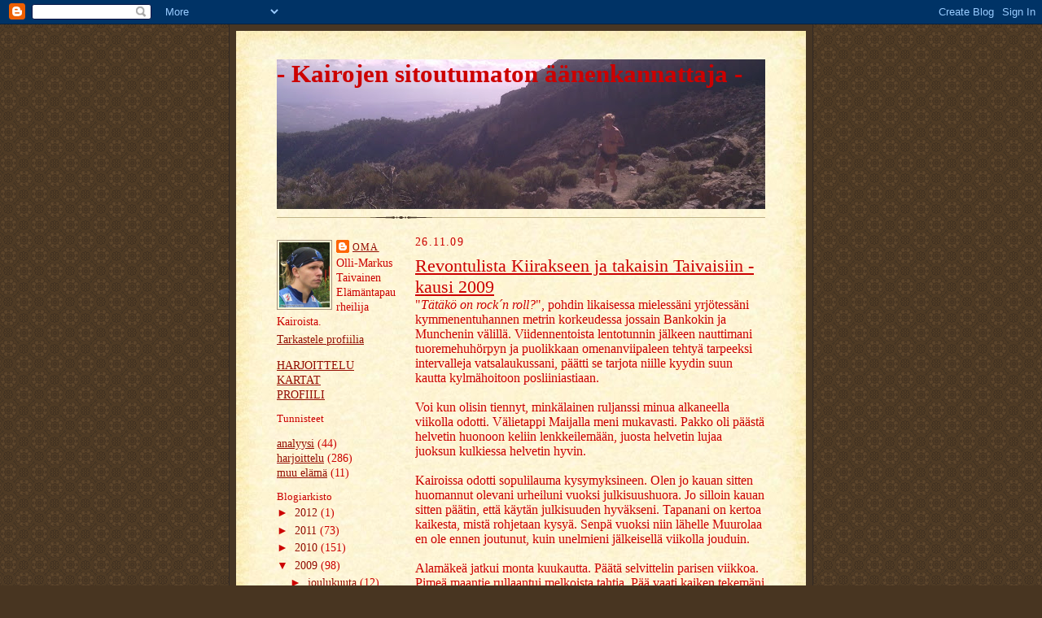

--- FILE ---
content_type: text/html; charset=UTF-8
request_url: https://omataivainen.blogspot.com/2009/11/
body_size: 25060
content:
<!DOCTYPE html>
<html dir='ltr' xmlns='http://www.w3.org/1999/xhtml' xmlns:b='http://www.google.com/2005/gml/b' xmlns:data='http://www.google.com/2005/gml/data' xmlns:expr='http://www.google.com/2005/gml/expr'>
<head>
<link href='https://www.blogger.com/static/v1/widgets/2944754296-widget_css_bundle.css' rel='stylesheet' type='text/css'/>
<meta content='text/html; charset=UTF-8' http-equiv='Content-Type'/>
<meta content='blogger' name='generator'/>
<link href='https://omataivainen.blogspot.com/favicon.ico' rel='icon' type='image/x-icon'/>
<link href='http://omataivainen.blogspot.com/2009/11/' rel='canonical'/>
<link rel="alternate" type="application/atom+xml" title="- Kairojen sitoutumaton äänenkannattaja - - Atom" href="https://omataivainen.blogspot.com/feeds/posts/default" />
<link rel="alternate" type="application/rss+xml" title="- Kairojen sitoutumaton äänenkannattaja - - RSS" href="https://omataivainen.blogspot.com/feeds/posts/default?alt=rss" />
<link rel="service.post" type="application/atom+xml" title="- Kairojen sitoutumaton äänenkannattaja - - Atom" href="https://www.blogger.com/feeds/3063372647492356588/posts/default" />
<!--Can't find substitution for tag [blog.ieCssRetrofitLinks]-->
<meta content='http://omataivainen.blogspot.com/2009/11/' property='og:url'/>
<meta content='- Kairojen sitoutumaton äänenkannattaja -' property='og:title'/>
<meta content='' property='og:description'/>
<title>- Kairojen sitoutumaton äänenkannattaja -: 11/09</title>
<style id='page-skin-1' type='text/css'><!--
/*
-----------------------------------------------------
Blogger Template Style Sheet
Name:     Scribe
Date:     27 Feb 2004
Updated by: Blogger Team
------------------------------------------------------ */
/* Defaults
----------------------------------------------- */
body {
margin:0;
padding:0;
font-size: small;
text-align:center;
color:#cc0000;
line-height:1.3em;
background:#483521 url("https://resources.blogblog.com/blogblog/data/scribe/bg.gif") repeat;
}
blockquote {
font-style:italic;
padding:0 32px;
line-height:1.6;
margin-top:0;
margin-right:0;
margin-bottom:.6em;
margin-left:0;
}
p {
margin:0;
padding:0;
}
abbr, acronym {
cursor:help;
font-style:normal;
}
code {
font-size: 90%;
white-space:normal;
color:#666;
}
hr {display:none;}
img {border:0;}
/* Link styles */
a:link {
color:#940f04;
text-decoration:underline;
}
a:visited {
color: #940f04;
text-decoration:underline;
}
a:hover {
color: #940f04;
text-decoration:underline;
}
a:active {
color: #940f04;
}
/* Layout
----------------------------------------------- */
#outer-wrapper {
background-color:#473624;
border-left:1px solid #332A24;
border-right:1px solid #332A24;
width:700px;
margin:0px auto;
padding:8px;
text-align:center;
font: normal normal 121% Times, serif;
}
#main-top {
width:700px;
height:49px;
background:#FFF3DB url("https://resources.blogblog.com/blogblog/data/scribe/bg_paper_top.jpg") no-repeat top left;
margin:0px;
padding:0px;
display:block;
}
#main-bot {
width:700px;
height:81px;
background:#FFF3DB url("https://resources.blogblog.com/blogblog/data/scribe/bg_paper_bot.jpg") no-repeat top left;
margin:0;
padding:0;
display:block;
}
#wrap2 {
width:700px;
background:#FFF3DB url("https://resources.blogblog.com/blogblog/data/scribe/bg_paper_mid.jpg") repeat-y;
margin-top: -14px;
margin-right: 0px;
margin-bottom: 0px;
margin-left: 0px;
text-align:left;
display:block;
}
#wrap3 {
padding:0 50px;
}
.Header {
}
h1 {
margin:0;
padding-top:0;
padding-right:0;
padding-bottom:6px;
padding-left:0;
font: normal bold 199% Times, serif;
color: #cc0000;
}
h1 a:link {
text-decoration:none;
color: #cc0000;
}
h1 a:visited {
text-decoration:none;
}
h1 a:hover {
border:0;
text-decoration:none;
}
.Header .description {
margin:0;
padding:0;
line-height:1.5em;
color: #cc0000;
font: italic normal 145% Georgia, Times, serif;
}
#sidebar-wrapper {
clear:left;
}
#main {
width:430px;
float:right;
padding:8px 0;
margin:0;
word-wrap: break-word; /* fix for long text breaking sidebar float in IE */
overflow: hidden;     /* fix for long non-text content breaking IE sidebar float */
}
#sidebar {
width:150px;
float:left;
padding:8px 0;
margin:0;
word-wrap: break-word; /* fix for long text breaking sidebar float in IE */
overflow: hidden;     /* fix for long non-text content breaking IE sidebar float */
}
#footer {
clear:both;
background:url("https://resources.blogblog.com/blogblog/data/scribe/divider.gif") no-repeat top left;
padding-top:10px;
_padding-top:6px; /* IE Windows target */
}
#footer p {
line-height:1.5em;
font-size:75%;
}
/* Typography :: Main entry
----------------------------------------------- */
h2.date-header {
font-weight:normal;
text-transform:uppercase;
letter-spacing:.1em;
font-size:90%;
margin:0;
padding:0;
}
.post {
margin-top:8px;
margin-right:0;
margin-bottom:24px;
margin-left:0;
}
.post h3 {
font-weight:normal;
font-size:140%;
color:#cc0000;
margin:0;
padding:0;
}
.post h3 a {
color: #cc0000;
}
.post-body p {
line-height:1.5em;
margin-top:0;
margin-right:0;
margin-bottom:.6em;
margin-left:0;
}
.post-footer {
font-family: Verdana, sans-serif;
font-size:74%;
border-top:1px solid #BFB186;
padding-top:6px;
}
.post-footer a {
margin-right: 6px;
}
.post ul {
margin:0;
padding:0;
}
.post li {
line-height:1.5em;
list-style:none;
background:url("https://resources.blogblog.com/blogblog/data/scribe/list_icon.gif") no-repeat left .3em;
vertical-align:top;
padding-top: 0;
padding-right: 0;
padding-bottom: .6em;
padding-left: 17px;
margin:0;
}
.feed-links {
clear: both;
line-height: 2.5em;
}
#blog-pager-newer-link {
float: left;
}
#blog-pager-older-link {
float: right;
}
#blog-pager {
text-align: center;
}
/* Typography :: Sidebar
----------------------------------------------- */
.sidebar h2 {
margin:0;
padding:0;
color:#cc0000;
font: normal normal 95% Times, serif;
}
.sidebar h2 img {
margin-bottom:-4px;
}
.sidebar .widget {
font-size:86%;
margin-top:6px;
margin-right:0;
margin-bottom:12px;
margin-left:0;
padding:0;
line-height: 1.4em;
}
.sidebar ul li {
list-style: none;
margin:0;
}
.sidebar ul {
margin-left: 0;
padding-left: 0;
}
/* Comments
----------------------------------------------- */
#comments {}
#comments h4 {
font-weight:normal;
font-size:120%;
color:#29303B;
margin:0;
padding:0;
}
#comments-block {
line-height:1.5em;
}
.comment-author {
background:url("https://resources.blogblog.com/blogblog/data/scribe/list_icon.gif") no-repeat 2px .35em;
margin:.5em 0 0;
padding-top:0;
padding-right:0;
padding-bottom:0;
padding-left:20px;
font-weight:bold;
}
.comment-body {
margin:0;
padding-top:0;
padding-right:0;
padding-bottom:0;
padding-left:20px;
}
.comment-body p {
font-size:100%;
margin-top:0;
margin-right:0;
margin-bottom:.2em;
margin-left:0;
}
.comment-footer {
color:#29303B;
font-size:74%;
margin:0 0 10px;
padding-top:0;
padding-right:0;
padding-bottom:.75em;
padding-left:20px;
}
.comment-footer a:link {
color:#473624;
text-decoration:underline;
}
.comment-footer a:visited {
color:#716E6C;
text-decoration:underline;
}
.comment-footer a:hover {
color:#956839;
text-decoration:underline;
}
.comment-footer a:active {
color:#956839;
text-decoration:none;
}
.deleted-comment {
font-style:italic;
color:gray;
}
/* Profile
----------------------------------------------- */
#main .profile-data {
display:inline;
}
.profile-datablock, .profile-textblock {
margin-top:0;
margin-right:0;
margin-bottom:4px;
margin-left:0;
}
.profile-data {
margin:0;
padding-top:0;
padding-right:8px;
padding-bottom:0;
padding-left:0;
text-transform:uppercase;
letter-spacing:.1em;
font-size:90%;
color:#211104;
}
.profile-img {
float: left;
margin-top: 0;
margin-right: 5px;
margin-bottom: 5px;
margin-left: 0;
border:1px solid #A2907D;
padding:2px;
}
#header .widget, #main .widget {
margin-bottom:12px;
padding-bottom:12px;
}
#header {
background:url("https://resources.blogblog.com/blogblog/data/scribe/divider.gif") no-repeat bottom left;
}
/** Page structure tweaks for layout editor wireframe */
body#layout #outer-wrapper {
margin-top: 0;
padding-top: 0;
}
body#layout #wrap2,
body#layout #wrap3 {
margin-top: 0;
}
body#layout #main-top {
display:none;
}

--></style>
<link href='https://www.blogger.com/dyn-css/authorization.css?targetBlogID=3063372647492356588&amp;zx=5134db24-e713-46be-af9d-5e5046c80b7b' media='none' onload='if(media!=&#39;all&#39;)media=&#39;all&#39;' rel='stylesheet'/><noscript><link href='https://www.blogger.com/dyn-css/authorization.css?targetBlogID=3063372647492356588&amp;zx=5134db24-e713-46be-af9d-5e5046c80b7b' rel='stylesheet'/></noscript>
<meta name='google-adsense-platform-account' content='ca-host-pub-1556223355139109'/>
<meta name='google-adsense-platform-domain' content='blogspot.com'/>

</head>
<body>
<div class='navbar section' id='navbar'><div class='widget Navbar' data-version='1' id='Navbar1'><script type="text/javascript">
    function setAttributeOnload(object, attribute, val) {
      if(window.addEventListener) {
        window.addEventListener('load',
          function(){ object[attribute] = val; }, false);
      } else {
        window.attachEvent('onload', function(){ object[attribute] = val; });
      }
    }
  </script>
<div id="navbar-iframe-container"></div>
<script type="text/javascript" src="https://apis.google.com/js/platform.js"></script>
<script type="text/javascript">
      gapi.load("gapi.iframes:gapi.iframes.style.bubble", function() {
        if (gapi.iframes && gapi.iframes.getContext) {
          gapi.iframes.getContext().openChild({
              url: 'https://www.blogger.com/navbar/3063372647492356588?origin\x3dhttps://omataivainen.blogspot.com',
              where: document.getElementById("navbar-iframe-container"),
              id: "navbar-iframe"
          });
        }
      });
    </script><script type="text/javascript">
(function() {
var script = document.createElement('script');
script.type = 'text/javascript';
script.src = '//pagead2.googlesyndication.com/pagead/js/google_top_exp.js';
var head = document.getElementsByTagName('head')[0];
if (head) {
head.appendChild(script);
}})();
</script>
</div></div>
<div id='outer-wrapper'>
<div id='main-top'></div>
<!-- placeholder for image -->
<div id='wrap2'><div id='wrap3'>
<div class='header section' id='header'><div class='widget Header' data-version='1' id='Header1'>
<div id='header-inner' style='background-image: url("https://blogger.googleusercontent.com/img/b/R29vZ2xl/AVvXsEj2ZBj_Op1GMZKXHimqsRG7WbdR8Ra0R3EKG4suz0UtI4O2fdJqkHho7SUl1_Hy8zA6JCo9RGvD3ImdUUY4JwuimwPDJUTA2pdPWcbPT_qscgtAs1suLL6IaSbD8zb-GrN36udR8NyplWM3/s600/panorama.jpg"); background-position: left; min-height: 184px; _height: 184px; background-repeat: no-repeat; '>
<div class='titlewrapper' style='background: transparent'>
<h1 class='title' style='background: transparent; border-width: 0px'>
<a href='https://omataivainen.blogspot.com/'>
- Kairojen sitoutumaton äänenkannattaja -
</a>
</h1>
</div>
<div class='descriptionwrapper'>
<p class='description'><span>
</span></p>
</div>
</div>
</div></div>
<div id='crosscol-wrapper' style='text-align:center'>
<div class='crosscol no-items section' id='crosscol'></div>
</div>
<div id='sidebar-wrapper'>
<div class='sidebar section' id='sidebar'><div class='widget Profile' data-version='1' id='Profile1'>
<div class='widget-content'>
<a href='https://www.blogger.com/profile/00272925624604126862'><img alt='Oma kuva' class='profile-img' height='80' src='//blogger.googleusercontent.com/img/b/R29vZ2xl/AVvXsEhLbynA6VsD4I4jLjUAiBmO-OtlScuC0J8ZrLEN8ElkUaz7AEE1hr-GLoXfGMBvo2LtmQa4VGCJOelA3sqYzrANk7c09VspFuFysmpUoWZK7GQ8exQ1L76KyaTmIudr_LE/s220/oma_profiili.jpg' width='62'/></a>
<dl class='profile-datablock'>
<dt class='profile-data'>
<a class='profile-name-link g-profile' href='https://www.blogger.com/profile/00272925624604126862' rel='author' style='background-image: url(//www.blogger.com/img/logo-16.png);'>
OMa
</a>
</dt>
<dd class='profile-textblock'>Olli-Markus Taivainen Elämäntapaurheilija Kairoista.</dd>
</dl>
<a class='profile-link' href='https://www.blogger.com/profile/00272925624604126862' rel='author'>Tarkastele profiilia</a>
<div class='clear'></div>
</div>
</div><div class='widget LinkList' data-version='1' id='LinkList1'>
<div class='widget-content'>
<ul>
<li><a href='http://nettihpk.com/hpk/viewer.php?action=weekview&hlo_id=103&target=_new&stylesheet=%2Flib%2Fviewers%2Fstyle.css&korkeus=450&leveys=900&raportti_id=93&report_type=week'>HARJOITTELU</a></li>
<li><a href='http://www.pelpo.net/maps/index.php?user=oma'>KARTAT</a></li>
<li><a href='http://runners.worldofo.com/ollimarkustaivainen.html'>PROFIILI</a></li>
</ul>
<div class='clear'></div>
</div>
</div><div class='widget Label' data-version='1' id='Label1'>
<h2>Tunnisteet</h2>
<div class='widget-content list-label-widget-content'>
<ul>
<li>
<a dir='ltr' href='https://omataivainen.blogspot.com/search/label/analyysi'>analyysi</a>
<span dir='ltr'>(44)</span>
</li>
<li>
<a dir='ltr' href='https://omataivainen.blogspot.com/search/label/harjoittelu'>harjoittelu</a>
<span dir='ltr'>(286)</span>
</li>
<li>
<a dir='ltr' href='https://omataivainen.blogspot.com/search/label/muu%20el%C3%A4m%C3%A4'>muu elämä</a>
<span dir='ltr'>(11)</span>
</li>
</ul>
<div class='clear'></div>
</div>
</div><div class='widget BlogArchive' data-version='1' id='BlogArchive1'>
<h2>Blogiarkisto</h2>
<div class='widget-content'>
<div id='ArchiveList'>
<div id='BlogArchive1_ArchiveList'>
<ul class='hierarchy'>
<li class='archivedate collapsed'>
<a class='toggle' href='javascript:void(0)'>
<span class='zippy'>

        &#9658;&#160;
      
</span>
</a>
<a class='post-count-link' href='https://omataivainen.blogspot.com/2012/'>
2012
</a>
<span class='post-count' dir='ltr'>(1)</span>
<ul class='hierarchy'>
<li class='archivedate collapsed'>
<a class='toggle' href='javascript:void(0)'>
<span class='zippy'>

        &#9658;&#160;
      
</span>
</a>
<a class='post-count-link' href='https://omataivainen.blogspot.com/2012/12/'>
joulukuuta
</a>
<span class='post-count' dir='ltr'>(1)</span>
</li>
</ul>
</li>
</ul>
<ul class='hierarchy'>
<li class='archivedate collapsed'>
<a class='toggle' href='javascript:void(0)'>
<span class='zippy'>

        &#9658;&#160;
      
</span>
</a>
<a class='post-count-link' href='https://omataivainen.blogspot.com/2011/'>
2011
</a>
<span class='post-count' dir='ltr'>(73)</span>
<ul class='hierarchy'>
<li class='archivedate collapsed'>
<a class='toggle' href='javascript:void(0)'>
<span class='zippy'>

        &#9658;&#160;
      
</span>
</a>
<a class='post-count-link' href='https://omataivainen.blogspot.com/2011/11/'>
marraskuuta
</a>
<span class='post-count' dir='ltr'>(3)</span>
</li>
</ul>
<ul class='hierarchy'>
<li class='archivedate collapsed'>
<a class='toggle' href='javascript:void(0)'>
<span class='zippy'>

        &#9658;&#160;
      
</span>
</a>
<a class='post-count-link' href='https://omataivainen.blogspot.com/2011/10/'>
lokakuuta
</a>
<span class='post-count' dir='ltr'>(2)</span>
</li>
</ul>
<ul class='hierarchy'>
<li class='archivedate collapsed'>
<a class='toggle' href='javascript:void(0)'>
<span class='zippy'>

        &#9658;&#160;
      
</span>
</a>
<a class='post-count-link' href='https://omataivainen.blogspot.com/2011/09/'>
syyskuuta
</a>
<span class='post-count' dir='ltr'>(2)</span>
</li>
</ul>
<ul class='hierarchy'>
<li class='archivedate collapsed'>
<a class='toggle' href='javascript:void(0)'>
<span class='zippy'>

        &#9658;&#160;
      
</span>
</a>
<a class='post-count-link' href='https://omataivainen.blogspot.com/2011/08/'>
elokuuta
</a>
<span class='post-count' dir='ltr'>(1)</span>
</li>
</ul>
<ul class='hierarchy'>
<li class='archivedate collapsed'>
<a class='toggle' href='javascript:void(0)'>
<span class='zippy'>

        &#9658;&#160;
      
</span>
</a>
<a class='post-count-link' href='https://omataivainen.blogspot.com/2011/07/'>
heinäkuuta
</a>
<span class='post-count' dir='ltr'>(3)</span>
</li>
</ul>
<ul class='hierarchy'>
<li class='archivedate collapsed'>
<a class='toggle' href='javascript:void(0)'>
<span class='zippy'>

        &#9658;&#160;
      
</span>
</a>
<a class='post-count-link' href='https://omataivainen.blogspot.com/2011/06/'>
kesäkuuta
</a>
<span class='post-count' dir='ltr'>(12)</span>
</li>
</ul>
<ul class='hierarchy'>
<li class='archivedate collapsed'>
<a class='toggle' href='javascript:void(0)'>
<span class='zippy'>

        &#9658;&#160;
      
</span>
</a>
<a class='post-count-link' href='https://omataivainen.blogspot.com/2011/04/'>
huhtikuuta
</a>
<span class='post-count' dir='ltr'>(7)</span>
</li>
</ul>
<ul class='hierarchy'>
<li class='archivedate collapsed'>
<a class='toggle' href='javascript:void(0)'>
<span class='zippy'>

        &#9658;&#160;
      
</span>
</a>
<a class='post-count-link' href='https://omataivainen.blogspot.com/2011/03/'>
maaliskuuta
</a>
<span class='post-count' dir='ltr'>(6)</span>
</li>
</ul>
<ul class='hierarchy'>
<li class='archivedate collapsed'>
<a class='toggle' href='javascript:void(0)'>
<span class='zippy'>

        &#9658;&#160;
      
</span>
</a>
<a class='post-count-link' href='https://omataivainen.blogspot.com/2011/02/'>
helmikuuta
</a>
<span class='post-count' dir='ltr'>(18)</span>
</li>
</ul>
<ul class='hierarchy'>
<li class='archivedate collapsed'>
<a class='toggle' href='javascript:void(0)'>
<span class='zippy'>

        &#9658;&#160;
      
</span>
</a>
<a class='post-count-link' href='https://omataivainen.blogspot.com/2011/01/'>
tammikuuta
</a>
<span class='post-count' dir='ltr'>(19)</span>
</li>
</ul>
</li>
</ul>
<ul class='hierarchy'>
<li class='archivedate collapsed'>
<a class='toggle' href='javascript:void(0)'>
<span class='zippy'>

        &#9658;&#160;
      
</span>
</a>
<a class='post-count-link' href='https://omataivainen.blogspot.com/2010/'>
2010
</a>
<span class='post-count' dir='ltr'>(151)</span>
<ul class='hierarchy'>
<li class='archivedate collapsed'>
<a class='toggle' href='javascript:void(0)'>
<span class='zippy'>

        &#9658;&#160;
      
</span>
</a>
<a class='post-count-link' href='https://omataivainen.blogspot.com/2010/12/'>
joulukuuta
</a>
<span class='post-count' dir='ltr'>(15)</span>
</li>
</ul>
<ul class='hierarchy'>
<li class='archivedate collapsed'>
<a class='toggle' href='javascript:void(0)'>
<span class='zippy'>

        &#9658;&#160;
      
</span>
</a>
<a class='post-count-link' href='https://omataivainen.blogspot.com/2010/11/'>
marraskuuta
</a>
<span class='post-count' dir='ltr'>(16)</span>
</li>
</ul>
<ul class='hierarchy'>
<li class='archivedate collapsed'>
<a class='toggle' href='javascript:void(0)'>
<span class='zippy'>

        &#9658;&#160;
      
</span>
</a>
<a class='post-count-link' href='https://omataivainen.blogspot.com/2010/10/'>
lokakuuta
</a>
<span class='post-count' dir='ltr'>(13)</span>
</li>
</ul>
<ul class='hierarchy'>
<li class='archivedate collapsed'>
<a class='toggle' href='javascript:void(0)'>
<span class='zippy'>

        &#9658;&#160;
      
</span>
</a>
<a class='post-count-link' href='https://omataivainen.blogspot.com/2010/09/'>
syyskuuta
</a>
<span class='post-count' dir='ltr'>(11)</span>
</li>
</ul>
<ul class='hierarchy'>
<li class='archivedate collapsed'>
<a class='toggle' href='javascript:void(0)'>
<span class='zippy'>

        &#9658;&#160;
      
</span>
</a>
<a class='post-count-link' href='https://omataivainen.blogspot.com/2010/08/'>
elokuuta
</a>
<span class='post-count' dir='ltr'>(8)</span>
</li>
</ul>
<ul class='hierarchy'>
<li class='archivedate collapsed'>
<a class='toggle' href='javascript:void(0)'>
<span class='zippy'>

        &#9658;&#160;
      
</span>
</a>
<a class='post-count-link' href='https://omataivainen.blogspot.com/2010/07/'>
heinäkuuta
</a>
<span class='post-count' dir='ltr'>(12)</span>
</li>
</ul>
<ul class='hierarchy'>
<li class='archivedate collapsed'>
<a class='toggle' href='javascript:void(0)'>
<span class='zippy'>

        &#9658;&#160;
      
</span>
</a>
<a class='post-count-link' href='https://omataivainen.blogspot.com/2010/06/'>
kesäkuuta
</a>
<span class='post-count' dir='ltr'>(11)</span>
</li>
</ul>
<ul class='hierarchy'>
<li class='archivedate collapsed'>
<a class='toggle' href='javascript:void(0)'>
<span class='zippy'>

        &#9658;&#160;
      
</span>
</a>
<a class='post-count-link' href='https://omataivainen.blogspot.com/2010/05/'>
toukokuuta
</a>
<span class='post-count' dir='ltr'>(15)</span>
</li>
</ul>
<ul class='hierarchy'>
<li class='archivedate collapsed'>
<a class='toggle' href='javascript:void(0)'>
<span class='zippy'>

        &#9658;&#160;
      
</span>
</a>
<a class='post-count-link' href='https://omataivainen.blogspot.com/2010/04/'>
huhtikuuta
</a>
<span class='post-count' dir='ltr'>(10)</span>
</li>
</ul>
<ul class='hierarchy'>
<li class='archivedate collapsed'>
<a class='toggle' href='javascript:void(0)'>
<span class='zippy'>

        &#9658;&#160;
      
</span>
</a>
<a class='post-count-link' href='https://omataivainen.blogspot.com/2010/03/'>
maaliskuuta
</a>
<span class='post-count' dir='ltr'>(10)</span>
</li>
</ul>
<ul class='hierarchy'>
<li class='archivedate collapsed'>
<a class='toggle' href='javascript:void(0)'>
<span class='zippy'>

        &#9658;&#160;
      
</span>
</a>
<a class='post-count-link' href='https://omataivainen.blogspot.com/2010/02/'>
helmikuuta
</a>
<span class='post-count' dir='ltr'>(9)</span>
</li>
</ul>
<ul class='hierarchy'>
<li class='archivedate collapsed'>
<a class='toggle' href='javascript:void(0)'>
<span class='zippy'>

        &#9658;&#160;
      
</span>
</a>
<a class='post-count-link' href='https://omataivainen.blogspot.com/2010/01/'>
tammikuuta
</a>
<span class='post-count' dir='ltr'>(21)</span>
</li>
</ul>
</li>
</ul>
<ul class='hierarchy'>
<li class='archivedate expanded'>
<a class='toggle' href='javascript:void(0)'>
<span class='zippy toggle-open'>

        &#9660;&#160;
      
</span>
</a>
<a class='post-count-link' href='https://omataivainen.blogspot.com/2009/'>
2009
</a>
<span class='post-count' dir='ltr'>(98)</span>
<ul class='hierarchy'>
<li class='archivedate collapsed'>
<a class='toggle' href='javascript:void(0)'>
<span class='zippy'>

        &#9658;&#160;
      
</span>
</a>
<a class='post-count-link' href='https://omataivainen.blogspot.com/2009/12/'>
joulukuuta
</a>
<span class='post-count' dir='ltr'>(12)</span>
</li>
</ul>
<ul class='hierarchy'>
<li class='archivedate expanded'>
<a class='toggle' href='javascript:void(0)'>
<span class='zippy toggle-open'>

        &#9660;&#160;
      
</span>
</a>
<a class='post-count-link' href='https://omataivainen.blogspot.com/2009/11/'>
marraskuuta
</a>
<span class='post-count' dir='ltr'>(10)</span>
<ul class='posts'>
<li><a href='https://omataivainen.blogspot.com/2009/11/revontulista-kiirakseen-ja-takaisin_26.html'>Revontulista Kiirakseen ja takaisin Taivaisiin - k...</a></li>
<li><a href='https://omataivainen.blogspot.com/2009/11/2611-paskoissa-olosuhteissa.html'>26.11. paskoissa olosuhteissa</a></li>
<li><a href='https://omataivainen.blogspot.com/2009/11/maastokeikan-molemmin-puolin-22-25.html'>Maastokeikan molemmin puolin, 22.-25. marraskuuta</a></li>
<li><a href='https://omataivainen.blogspot.com/2009/11/virka-apuviikko-47.html'>Virka-apuviikko 47.</a></li>
<li><a href='https://omataivainen.blogspot.com/2009/11/leirin-loppu-ja-rastitreffit-12-1511.html'>Leirin loppu ja Rastitreffit 12.-15.11.</a></li>
<li><a href='https://omataivainen.blogspot.com/2009/11/1111-massapaiva.html'>11.11. massapäivä</a></li>
<li><a href='https://omataivainen.blogspot.com/2009/11/vuokatin-valloittelua.html'>Vuokatin valloittelua</a></li>
<li><a href='https://omataivainen.blogspot.com/2009/11/vko-45-komennuksella-saariselalla.html'>vko 45. komennuksella Saariselällä</a></li>
<li><a href='https://omataivainen.blogspot.com/2009/11/1-maarapaiva-marraskuulle.html'>1. määräpäivä marraskuulle</a></li>
<li><a href='https://omataivainen.blogspot.com/2009/11/31-ekat-leimat.html'>31. ekat leimat</a></li>
</ul>
</li>
</ul>
<ul class='hierarchy'>
<li class='archivedate collapsed'>
<a class='toggle' href='javascript:void(0)'>
<span class='zippy'>

        &#9658;&#160;
      
</span>
</a>
<a class='post-count-link' href='https://omataivainen.blogspot.com/2009/10/'>
lokakuuta
</a>
<span class='post-count' dir='ltr'>(14)</span>
</li>
</ul>
<ul class='hierarchy'>
<li class='archivedate collapsed'>
<a class='toggle' href='javascript:void(0)'>
<span class='zippy'>

        &#9658;&#160;
      
</span>
</a>
<a class='post-count-link' href='https://omataivainen.blogspot.com/2009/09/'>
syyskuuta
</a>
<span class='post-count' dir='ltr'>(12)</span>
</li>
</ul>
<ul class='hierarchy'>
<li class='archivedate collapsed'>
<a class='toggle' href='javascript:void(0)'>
<span class='zippy'>

        &#9658;&#160;
      
</span>
</a>
<a class='post-count-link' href='https://omataivainen.blogspot.com/2009/08/'>
elokuuta
</a>
<span class='post-count' dir='ltr'>(50)</span>
</li>
</ul>
</li>
</ul>
</div>
</div>
<div class='clear'></div>
</div>
</div><div class='widget LinkList' data-version='1' id='LinkList3'>
<h2>Omia linkkejä:</h2>
<div class='widget-content'>
<ul>
<li><a href='http://freewebs.com/omataivainen'>Nettivaltakunta</a></li>
<li><a href='http://www.pelpo.net/web'>Pellon Ponsi, suunnistus</a></li>
<li><a href='http://www.pelpo.net/ponsiforum/'>PonsiForum</a></li>
<li><a href='http://www.pelpo.net/ponsichat/'>PonsiChat</a></li>
</ul>
<div class='clear'></div>
</div>
</div><div class='widget LinkList' data-version='1' id='LinkList2'>
<h2>Henkilökohtaiset tukijat:</h2>
<div class='widget-content'>
<ul>
<li><a href='http://www.tornionlaaksonkehitys.fi/fi/yritys_500/'>ITR-rakennus</a></li>
<li><a href='http://www.kuokkalankartano.fi/fi/cfmldocs/'>Kuokkalan kartano</a></li>
<li><a href='http://nonamesport.com/'>noname</a></li>
<li><a href='http://www.normark.fi/index.php?page=4'>Normark</a></li>
</ul>
<div class='clear'></div>
</div>
</div><div class='widget BlogList' data-version='1' id='BlogList2'>
<h2 class='title'>Seurakavereita:</h2>
<div class='widget-content'>
<div class='blog-list-container' id='BlogList2_container'>
<ul id='BlogList2_blogs'>
<li style='display: block;'>
<div class='blog-icon'>
<img data-lateloadsrc='https://lh3.googleusercontent.com/blogger_img_proxy/AEn0k_szLwTYsVjj8j5vDonRkKJP3jZ5Cboxg0u50MQlbdOCcsaeq28X-bw4LRBGI9E3TeVi3OKn5SGhZdAEkpcjoDP_moK7_cIl2xS93D25Aux3rFfLAyM=s16-w16-h16' height='16' width='16'/>
</div>
<div class='blog-content'>
<div class='blog-title'>
<a href='http://freeadventureteam.blogspot.com/' target='_blank'>
Free Adventure</a>
</div>
<div class='item-content'>
<span class='item-title'>
<a href='http://freeadventureteam.blogspot.com/2019/10/21th-muddyx-oulunsalossa.html' target='_blank'>
21th MuddyX Oulunsalossa
</a>
</span>

                      -
                    
<span class='item-snippet'>
21 th MuddyX kisattiin Oulunsalon hiekkakankailla, Akionsaaren 
rantapusikoissa ja osin urbaanilla alueella. Bonusrastilla tutustuttiin 
metsittyvään soranot...
</span>
<div class='item-time'>
6 vuotta sitten
</div>
</div>
</div>
<div style='clear: both;'></div>
</li>
<li style='display: block;'>
<div class='blog-icon'>
<img data-lateloadsrc='https://lh3.googleusercontent.com/blogger_img_proxy/AEn0k_tzV77L9nfFAn-WrrzTGBA9VKlfgjU9-y0nsSXLHfj7ZpD2Gg5H-WYB3BUzQYQtM747o4aY2nucQ0QqiTpJU4bXC8Ao6WtIq1E=s16-w16-h16' height='16' width='16'/>
</div>
<div class='blog-content'>
<div class='blog-title'>
<a href='http://pelpo.blogspot.com/' target='_blank'>
Karu maa - villi kansa</a>
</div>
<div class='item-content'>
<span class='item-title'>
<a href='http://pelpo.blogspot.com/2015/02/why-you-keep-on-tarining-osa-33.html' target='_blank'>
Why you keep on tarining? osa 3/3
</a>
</span>

                      -
                    
<span class='item-snippet'>
Jos nyt on jäänyt epäselväksi tämän trilogian satiirinen puoli niin tässä 
rautalankamalli. Urheilija saa ajatuksen: "Tästä mulla olis paljon 
sanottavaa." O...
</span>
<div class='item-time'>
10 vuotta sitten
</div>
</div>
</div>
<div style='clear: both;'></div>
</li>
<li style='display: block;'>
<div class='blog-icon'>
<img data-lateloadsrc='https://lh3.googleusercontent.com/blogger_img_proxy/AEn0k_vl0qNNyKRQB4Rv25MWduAlHKP0NhtS6N5iKwjfwYXcSLuRHl_9I7A_1UH86dcCLQf3ZWT-NeordICF9MwHcJAa6lvThOrrsqC3LIIS=s16-w16-h16' height='16' width='16'/>
</div>
<div class='blog-content'>
<div class='blog-title'>
<a href='http://aapomikko.blogspot.com/' target='_blank'>
TERVETULOA AAPOMIKKON KOTISIVUILLE</a>
</div>
<div class='item-content'>
<span class='item-title'>
<a href='http://aapomikko.blogspot.com/2012/12/121212-viimeinen.html' target='_blank'>
12.12.12 Viimeinen!
</a>
</span>

                      -
                    
<span class='item-snippet'>
Tänään on 12.12.12 ja kello on 12.12 ja tähän päivään ja kellon aikaan 
liittyy blogini ensimmäinen kirjoitus. Sen sijaan tämä kirjoitus on tämän 
blogini vi...
</span>
<div class='item-time'>
13 vuotta sitten
</div>
</div>
</div>
<div style='clear: both;'></div>
</li>
<li style='display: block;'>
<div class='blog-icon'>
<img data-lateloadsrc='https://lh3.googleusercontent.com/blogger_img_proxy/AEn0k_sm3FHJ9MeJPTBj_W6m0lZzgkrFO9wpKGZxudFFWfXOjmvvGHDVal5rHQPmeiKCO-I3lqiDdmgQ58OQL0Tf5MGsAyB0Qh22wMDJJgogmO1OpQ=s16-w16-h16' height='16' width='16'/>
</div>
<div class='blog-content'>
<div class='blog-title'>
<a href='http://tunturihaukka.blogspot.com/' target='_blank'>
Jesse Martélius</a>
</div>
<div class='item-content'>
<span class='item-title'>
<a href='http://tunturihaukka.blogspot.com/2012/05/jos-otsikko-paattyy-kysymysmerkkiin.html' target='_blank'>
Jos otsikko päättyy kysymysmerkkiin, vastaus on: ei!
</a>
</span>

                      -
                    
<span class='item-snippet'>
Optimisti uskoo, että elämme parhaassa mahdollisessa maailmassa. Pessimisti 
tietää, että se on totta. Ja se on meidän Markku! Huolestuttavaa onkin, 
kuinka ...
</span>
<div class='item-time'>
13 vuotta sitten
</div>
</div>
</div>
<div style='clear: both;'></div>
</li>
<li style='display: block;'>
<div class='blog-icon'>
<img data-lateloadsrc='https://lh3.googleusercontent.com/blogger_img_proxy/AEn0k_vlbwbcwEBGOF7gSVGQ8MxaIzl0n8vYjd5qqXgMBTCbHU39y2Q_ocBsKoxtASUZa_ezRmD3FUILtp4pZpEujLuQC2UyhnjOdhUYjWE=s16-w16-h16' height='16' width='16'/>
</div>
<div class='blog-content'>
<div class='blog-title'>
<a href='http://hisuspede.blogspot.com/' target='_blank'>
hisuspeden elämää</a>
</div>
<div class='item-content'>
<span class='item-title'>
<a href='http://hisuspede.blogspot.com/2012/02/world-cup-round-1.html' target='_blank'>
World Cup Round 1
</a>
</span>

                      -
                    
<span class='item-snippet'>
Ettei ihan tyystin jää maailmacup kauden avaus käsittelemättä, niin 
muistellaan nyt hieman sitäkin. Reissuhan suuntautui tuonne aurinkoiseen 
Kaliforniaan m...
</span>
<div class='item-time'>
13 vuotta sitten
</div>
</div>
</div>
<div style='clear: both;'></div>
</li>
<li style='display: block;'>
<div class='blog-icon'>
<img data-lateloadsrc='https://lh3.googleusercontent.com/blogger_img_proxy/AEn0k_ufLZbVf8AXnyT0OD73ltAAC8XhR2k0cdzjo5PjuQEnGXRP_skcYb7p_4jWnTVPsxCBjKx37PrP_FqYcF4G3rdb9BaKwVlcr4O2oBrv=s16-w16-h16' height='16' width='16'/>
</div>
<div class='blog-content'>
<div class='blog-title'>
<a href='http://timoautto.blogspot.com/feeds/posts/default' target='_blank'>
Toisinaan pikkusen HC:mpi vaihtoehto.</a>
</div>
<div class='item-content'>
<span class='item-title'>
<!--Can't find substitution for tag [item.itemTitle]-->
</span>

                      -
                    
<span class='item-snippet'>
<!--Can't find substitution for tag [item.itemSnippet]-->
</span>
<div class='item-time'>
<!--Can't find substitution for tag [item.timePeriodSinceLastUpdate]-->
</div>
</div>
</div>
<div style='clear: both;'></div>
</li>
</ul>
<div class='clear'></div>
</div>
</div>
</div><div class='widget BlogList' data-version='1' id='BlogList1'>
<h2 class='title'>Kestävyysurheilijoita:</h2>
<div class='widget-content'>
<div class='blog-list-container' id='BlogList1_container'>
<ul id='BlogList1_blogs'>
<li style='display: block;'>
<div class='blog-icon'>
<img data-lateloadsrc='https://lh3.googleusercontent.com/blogger_img_proxy/AEn0k_vThev8HrGNh770EQ1FI63v1kDfF-5ubs9oAonMY3rWB_bNKlD7k3d7F0ARvsI3pf8h_6VCmfJxNrQltU4-rlzo7lPbBujydWoeO4UXJvqX=s16-w16-h16' height='16' width='16'/>
</div>
<div class='blog-content'>
<div class='blog-title'>
<a href='https://miikatakala.blogspot.com/' target='_blank'>
Tavoitteena mielekäs elämä</a>
</div>
<div class='item-content'>
<span class='item-title'>
<a href='https://miikatakala.blogspot.com/2026/01/lomat-lusittu.html' target='_blank'>
Lomat lusittu
</a>
</span>
<div class='item-time'>
6 päivää sitten
</div>
</div>
</div>
<div style='clear: both;'></div>
</li>
<li style='display: block;'>
<div class='blog-icon'>
<img data-lateloadsrc='https://lh3.googleusercontent.com/blogger_img_proxy/AEn0k_uRkfavQwsL3DCcc5W3gkQLqEYdPfGH7Wa5qC5oMhwv1ZYliPhyUK0D1uju-46mygvpUGMpWGVvEGzPYlKZrHWR3ltAxWU_5QJSYEoOnJA=s16-w16-h16' height='16' width='16'/>
</div>
<div class='blog-content'>
<div class='blog-title'>
<a href='http://madiventures.blogspot.com/' target='_blank'>
up around the bend</a>
</div>
<div class='item-content'>
<span class='item-title'>
<a href='http://madiventures.blogspot.com/2026/01/2025-numeroina.html' target='_blank'>
2025 numeroina
</a>
</span>
<div class='item-time'>
2 viikkoa sitten
</div>
</div>
</div>
<div style='clear: both;'></div>
</li>
<li style='display: block;'>
<div class='blog-icon'>
<img data-lateloadsrc='https://lh3.googleusercontent.com/blogger_img_proxy/AEn0k_t6D9_zywTUNHjuRP71Yt1fYaDT8VgbFLalx_bBApEQGhK4yCzvUpGrBnxBw6C667o25UvzvoAPDjC5mfyJvw=s16-w16-h16' height='16' width='16'/>
</div>
<div class='blog-content'>
<div class='blog-title'>
<a href='http://tynne.se' target='_blank'>
Tynne.se</a>
</div>
<div class='item-content'>
<span class='item-title'>
<a href='http://tynne.se/2019/11/16/portfolio-test/' target='_blank'>
Portfolio test
</a>
</span>
<div class='item-time'>
6 vuotta sitten
</div>
</div>
</div>
<div style='clear: both;'></div>
</li>
<li style='display: block;'>
<div class='blog-icon'>
<img data-lateloadsrc='https://lh3.googleusercontent.com/blogger_img_proxy/AEn0k_snCeedfEb6QS80zqYoO7sWI95MFucMhG-Gjze5UwjKxF-dQGq9t9k5qKTlwhKPN89rwldTqnLF4iEFKRejWis3KL_4VCIJOQsdKs15kkfzqVM=s16-w16-h16' height='16' width='16'/>
</div>
<div class='blog-content'>
<div class='blog-title'>
<a href='https://jarkkohamberg.blogspot.com/' target='_blank'>
Hapokasta Happoa</a>
</div>
<div class='item-content'>
<span class='item-title'>
<a href='http://jarkkohamberg.blogspot.com/2019/11/yhden-blogin-paatos.html' target='_blank'>
Yhden blogin päätös
</a>
</span>
<div class='item-time'>
6 vuotta sitten
</div>
</div>
</div>
<div style='clear: both;'></div>
</li>
<li style='display: block;'>
<div class='blog-icon'>
<img data-lateloadsrc='https://lh3.googleusercontent.com/blogger_img_proxy/AEn0k_srsHHyU1LLUZwWWgecae9elXwnbjWOM38wpMNZnx5HOIakp0GOWlhFhJzTLlwgQbJA_hRQAVJE7f-ZKhSTv8yYbfCC6xEf6268=s16-w16-h16' height='16' width='16'/>
</div>
<div class='blog-content'>
<div class='blog-title'>
<a href='http://www.tuomomakela.com' target='_blank'>
Tuomo Mäkelä - suunnistaja</a>
</div>
<div class='item-content'>
<span class='item-title'>
<a href='http://www.tuomomakela.com/juttu/254/lyhyt-loppuanalyysi-sm-sprintin-esikisasta/' target='_blank'>
Lyhyt loppuanalyysi SM-sprintin esikisasta
</a>
</span>
<div class='item-time'>
6 vuotta sitten
</div>
</div>
</div>
<div style='clear: both;'></div>
</li>
<li style='display: block;'>
<div class='blog-icon'>
<img data-lateloadsrc='https://lh3.googleusercontent.com/blogger_img_proxy/AEn0k_sWYPJV4oiHuFvRfRjkxj7GaTsSVQpafpZ6ut7V5Y0AqZkLTtT6O-9IRsUJBAtNyo5RFYPnOvnXBzdtASrYlEtJVn4gLHHPSycjJldP=s16-w16-h16' height='16' width='16'/>
</div>
<div class='blog-content'>
<div class='blog-title'>
<a href='http://tmaekinen.blogspot.com/' target='_blank'>
Mäki-nen</a>
</div>
<div class='item-content'>
<span class='item-title'>
<a href='http://tmaekinen.blogspot.com/2019/04/10mila-2019.html' target='_blank'>
10mila 2019
</a>
</span>
<div class='item-time'>
6 vuotta sitten
</div>
</div>
</div>
<div style='clear: both;'></div>
</li>
<li style='display: block;'>
<div class='blog-icon'>
<img data-lateloadsrc='https://lh3.googleusercontent.com/blogger_img_proxy/AEn0k_sajB6WMXuSnqbcagLSVyB7QYIVNXofXAMj8zQ1IqtJixjYKECxrqSEsNnCdRtjgu8CMQgh74IrfIiO_D6cMt4ezTjVktmBQRHpPVs=s16-w16-h16' height='16' width='16'/>
</div>
<div class='blog-content'>
<div class='blog-title'>
<a href='https://forrestg.vuodatus.net/' target='_blank'>
Wannabe maratoonarin raastava elämä</a>
</div>
<div class='item-content'>
<span class='item-title'>
<a href='https://forrestg.vuodatus.net/lue/2018/01/kehittavaa-soutua' target='_blank'>
Kehittävää soutua
</a>
</span>
<div class='item-time'>
7 vuotta sitten
</div>
</div>
</div>
<div style='clear: both;'></div>
</li>
<li style='display: block;'>
<div class='blog-icon'>
<img data-lateloadsrc='https://lh3.googleusercontent.com/blogger_img_proxy/AEn0k_tj_9IlQ40IPhUon34hjSqgviTJFVmWWnfQDawC1hu2k0uYrGJGUmwg6JfqKVXlqIrtgANO3PboRGLAB8lDW4uKCKaRWJwp84c=s16-w16-h16' height='16' width='16'/>
</div>
<div class='blog-content'>
<div class='blog-title'>
<a href='http://juhavaatainen.info' target='_blank'>
Juha Väätäisen blogi</a>
</div>
<div class='item-content'>
<span class='item-title'>
<a href='http://juhavaatainen.info/perhe/' target='_blank'>
Perhe
</a>
</span>
<div class='item-time'>
8 vuotta sitten
</div>
</div>
</div>
<div style='clear: both;'></div>
</li>
<li style='display: block;'>
<div class='blog-icon'>
<img data-lateloadsrc='https://lh3.googleusercontent.com/blogger_img_proxy/AEn0k_tAJIQYfRT3mZgwNLpAX_CqZITlDUBqfHZze0qShv5ajBERkkoPfL_rc4acpNoWhStwP5pSX52j_jNxo8xWsFjV08OLEMKrgrqG-Udf9vg8KcvVeFaMjRC6zZ7gtVo=s16-w16-h16' height='16' width='16'/>
</div>
<div class='blog-content'>
<div class='blog-title'>
<a href='http://thenputtemansovertookviren.blogspot.com/' target='_blank'>
...then Puttemans overtook Viren.</a>
</div>
<div class='item-content'>
<span class='item-title'>
<a href='http://thenputtemansovertookviren.blogspot.com/2016/12/britas-testlopp.html' target='_blank'>
Britas testlopp
</a>
</span>
<div class='item-time'>
9 vuotta sitten
</div>
</div>
</div>
<div style='clear: both;'></div>
</li>
<li style='display: block;'>
<div class='blog-icon'>
<img data-lateloadsrc='https://lh3.googleusercontent.com/blogger_img_proxy/AEn0k_tLBbt3yZUZm55yI4UVu6zNRGterVSP_RYXjEqJjIoRA3AaTxQoTprwmer7rHwihoZ3FS28Cn0q8if7sOx2FlamRpVyIKRkAN3FxJEI1vQ=s16-w16-h16' height='16' width='16'/>
</div>
<div class='blog-content'>
<div class='blog-title'>
<a href='http://robinfroberg.blogspot.com/' target='_blank'>
Robin Fröberg</a>
</div>
<div class='item-content'>
<span class='item-title'>
<a href='http://robinfroberg.blogspot.com/2016/09/semua-yang-harus-anda-ketahui-tentang.html' target='_blank'>
Semua Yang Harus Anda Ketahui Tentang Bayam Dan mentimun
</a>
</span>
<div class='item-time'>
9 vuotta sitten
</div>
</div>
</div>
<div style='clear: both;'></div>
</li>
<li style='display: none;'>
<div class='blog-icon'>
<img data-lateloadsrc='https://lh3.googleusercontent.com/blogger_img_proxy/AEn0k_tTLQ_yVPyomCaj_Qn0-tighwDkTC92tjwPj4895zcMIL2rMx4GcUZMcXJP_S9oYOXRxoYIYgLlYtkvYxolWoYOd8_54jPcZoc=s16-w16-h16' height='16' width='16'/>
</div>
<div class='blog-content'>
<div class='blog-title'>
<a href='http://aaros.blogspot.com/' target='_blank'>
aaro asikainen</a>
</div>
<div class='item-content'>
<span class='item-title'>
<a href='http://aaros.blogspot.com/2016/03/esikuvien-merkitys.html' target='_blank'>
Esikuvien merkitys
</a>
</span>
<div class='item-time'>
9 vuotta sitten
</div>
</div>
</div>
<div style='clear: both;'></div>
</li>
<li style='display: none;'>
<div class='blog-icon'>
<img data-lateloadsrc='https://lh3.googleusercontent.com/blogger_img_proxy/AEn0k_sUizZJPmAbAe_rgifeK4rWwhtWI_sJXr2P67KUEyZmaJ5aWMtqIGPv3aBoyIH1eV_YSGvC_6HTxYPMRUCYXfbFDTZrHrK-hipo=s16-w16-h16' height='16' width='16'/>
</div>
<div class='blog-content'>
<div class='blog-title'>
<a href='https://polli.vuodatus.net/' target='_blank'>
Ihme hiipparin älyttömät jutut</a>
</div>
<div class='item-content'>
<span class='item-title'>
<a href='https://polli.vuodatus.net/lue/2015/09/ruskamaratonin-parhaita-aikoja-4' target='_blank'>
Ruskamaratonin parhaita aikoja.
</a>
</span>
<div class='item-time'>
10 vuotta sitten
</div>
</div>
</div>
<div style='clear: both;'></div>
</li>
<li style='display: none;'>
<div class='blog-icon'>
<img data-lateloadsrc='https://lh3.googleusercontent.com/blogger_img_proxy/AEn0k_sMipNri_U4qFvH4F__zEJZ_KZiHkpF3qfEo5HrzA_imI4VrYjYaFbOyHiN2w8hutlwLyDZZUyDtGpKBEmtgWBFVigsINQQX-Y4rM06zgzArw=s16-w16-h16' height='16' width='16'/>
</div>
<div class='blog-content'>
<div class='blog-title'>
<a href='http://lakeudenkutsu.blogspot.com/' target='_blank'>
Lakeuden kutsu</a>
</div>
<div class='item-content'>
<span class='item-title'>
<a href='http://lakeudenkutsu.blogspot.com/2015/07/broadcast-bbm-untuk-promosi-online.html' target='_blank'>
Broadcast BBM Untuk Promosi Online
</a>
</span>
<div class='item-time'>
10 vuotta sitten
</div>
</div>
</div>
<div style='clear: both;'></div>
</li>
<li style='display: none;'>
<div class='blog-icon'>
<img data-lateloadsrc='https://lh3.googleusercontent.com/blogger_img_proxy/AEn0k_uHoSafZKdWcpq2EG26obFWJLooUHBeH-5EueSgz9cyIk_bm15haaEdQv2MXd1d9YTS7G7FivcZWhwsfRE8mnRsFKNkxPRUa8dm=s16-w16-h16' height='16' width='16'/>
</div>
<div class='blog-content'>
<div class='blog-title'>
<a href='http://spaluu.blogspot.com/' target='_blank'>
SP Fincke</a>
</div>
<div class='item-content'>
<span class='item-title'>
<a href='http://spaluu.blogspot.com/2015/03/1832015.html' target='_blank'>
18.3.2015
</a>
</span>
<div class='item-time'>
10 vuotta sitten
</div>
</div>
</div>
<div style='clear: both;'></div>
</li>
<li style='display: none;'>
<div class='blog-icon'>
<img data-lateloadsrc='https://lh3.googleusercontent.com/blogger_img_proxy/AEn0k_t_wEguUTxD4lxlLs5jJRm3fSxCXUlaJoWsXP-E1mWDUg6cf4nov7z_FTPP_NahrwpaIbBOahsVm71PDrCFkItANrpOg298gCWN3c3aPOZ5y6Mt60M=s16-w16-h16' height='16' width='16'/>
</div>
<div class='blog-content'>
<div class='blog-title'>
<a href='http://selittelynmestari.blogspot.com/' target='_blank'>
Selittelyn Mestari</a>
</div>
<div class='item-content'>
<span class='item-title'>
<a href='http://selittelynmestari.blogspot.com/2015/01/ai-miten-menee.html' target='_blank'>
Ai miten menee?
</a>
</span>
<div class='item-time'>
10 vuotta sitten
</div>
</div>
</div>
<div style='clear: both;'></div>
</li>
<li style='display: none;'>
<div class='blog-icon'>
<img data-lateloadsrc='https://lh3.googleusercontent.com/blogger_img_proxy/AEn0k_tIg2fnKq2FpGVC4tp9MBdHxVyCwRNmd-QXQq_qJVo9xTu2qCx7Ps-b-wLJFfG8bwOBqMfKT-UosdDidpXuxhAEqhM0ZnwdzDxRgGaD6-E=s16-w16-h16' height='16' width='16'/>
</div>
<div class='blog-content'>
<div class='blog-title'>
<a href='http://olliojanaho.blogspot.com/' target='_blank'>
Nuoren urheilijan elämää</a>
</div>
<div class='item-content'>
<span class='item-title'>
<a href='http://olliojanaho.blogspot.com/2014/10/suunta-kohti-huippua.html' target='_blank'>
Suunta kohti huippua
</a>
</span>
<div class='item-time'>
11 vuotta sitten
</div>
</div>
</div>
<div style='clear: both;'></div>
</li>
<li style='display: none;'>
<div class='blog-icon'>
<img data-lateloadsrc='https://lh3.googleusercontent.com/blogger_img_proxy/AEn0k_uM0yI_tThQNU93dPXB2xbSksTj6NBj2BeeUckl3UpAEi9wZTsC7yNV7qjELAIApvrXEwmjv_vA-WncIDoP_5Vj2_r5UtRIQU8N=s16-w16-h16' height='16' width='16'/>
</div>
<div class='blog-content'>
<div class='blog-title'>
<a href='http://yomies.blogspot.com/' target='_blank'>
yömies</a>
</div>
<div class='item-content'>
<span class='item-title'>
<a href='http://yomies.blogspot.com/2014/09/paluu-yometsaan.html' target='_blank'>
Paluu yömetsään
</a>
</span>
<div class='item-time'>
11 vuotta sitten
</div>
</div>
</div>
<div style='clear: both;'></div>
</li>
<li style='display: none;'>
<div class='blog-icon'>
<img data-lateloadsrc='https://lh3.googleusercontent.com/blogger_img_proxy/AEn0k_s3aRdBAQ3Ddx2nFQUXIf3YgDafrfMjShZY_JLSyFVyUJkPBPcxEs-K6H1wY344MZzFoBGlj3zC2p0CB7h-osFw_jb6qKFmrBCPE6rhCg=s16-w16-h16' height='16' width='16'/>
</div>
<div class='blog-content'>
<div class='blog-title'>
<a href='http://800m-5000m.blogspot.com/' target='_blank'>
Hiihtäjästä maileri, suunnistajasta 5 tonnin mies.</a>
</div>
<div class='item-content'>
<span class='item-title'>
<a href='http://800m-5000m.blogspot.com/2013/10/omega-ratkasee.html' target='_blank'>
Omega ratkasee.
</a>
</span>
<div class='item-time'>
12 vuotta sitten
</div>
</div>
</div>
<div style='clear: both;'></div>
</li>
<li style='display: none;'>
<div class='blog-icon'>
<img data-lateloadsrc='https://lh3.googleusercontent.com/blogger_img_proxy/AEn0k_uP_HYfek9Zy3ik5z76TQRqbNZ5yut3OcEIUmdVutrz7OYwGRMUR9FTKB53FFHae5eB9d0rZMSQbwY8esqOp671gXRj7Dkbq7dyuXfc=s16-w16-h16' height='16' width='16'/>
</div>
<div class='blog-content'>
<div class='blog-title'>
<a href='http://teamkvale.blogspot.com/' target='_blank'>
Team Kvåle</a>
</div>
<div class='item-content'>
<span class='item-title'>
<a href='http://teamkvale.blogspot.com/2013/08/vm-opptur.html' target='_blank'>
VM opptur
</a>
</span>
<div class='item-time'>
12 vuotta sitten
</div>
</div>
</div>
<div style='clear: both;'></div>
</li>
<li style='display: none;'>
<div class='blog-icon'>
<img data-lateloadsrc='https://lh3.googleusercontent.com/blogger_img_proxy/AEn0k_tZsoFRQpNHp7jxjxCBZvRvPmytbAvoYMprqiObZfQVMp75f8jqhPwaHtNCtO7YyhQiKa37-r8YXS7wAt5YN6kA1WDIpBJ93Jef=s16-w16-h16' height='16' width='16'/>
</div>
<div class='blog-content'>
<div class='blog-title'>
<a href='http://taanila.blogspot.com/' target='_blank'>
V7</a>
</div>
<div class='item-content'>
<span class='item-title'>
<a href='http://taanila.blogspot.com/2013/06/jamsa-jukola.html' target='_blank'>
Jämsä-Jukola
</a>
</span>
<div class='item-time'>
12 vuotta sitten
</div>
</div>
</div>
<div style='clear: both;'></div>
</li>
<li style='display: none;'>
<div class='blog-icon'>
<img data-lateloadsrc='https://lh3.googleusercontent.com/blogger_img_proxy/AEn0k_vdu00rzpm7Tkrncrzvg11u809PYWF3s6COAz-DJjcewDs9YOZHLsXrH_3gljkgJICpYn3F9ak_WsU9iCJ9DNUMfobi3SgjVwtc=s16-w16-h16' height='16' width='16'/>
</div>
<div class='blog-content'>
<div class='blog-title'>
<a href='http://retkuv.blogspot.com/' target='_blank'>
retkuv</a>
</div>
<div class='item-content'>
<span class='item-title'>
<a href='http://retkuv.blogspot.com/2013/05/mista-muuttajat-puhuvat.html' target='_blank'>
Mistä muuttajat puhuvat?
</a>
</span>
<div class='item-time'>
12 vuotta sitten
</div>
</div>
</div>
<div style='clear: both;'></div>
</li>
<li style='display: none;'>
<div class='blog-icon'>
<img data-lateloadsrc='https://lh3.googleusercontent.com/blogger_img_proxy/AEn0k_vxVyBoAvSbtG0FUrgT8pEdUADeXsEvY85V-Fo_bpUmeUsYP96yBpyH1Q3BXqfglXwYbWA27Fk_7knDqi8YlhKUKQ3gPmGwYvBu=s16-w16-h16' height='16' width='16'/>
</div>
<div class='blog-content'>
<div class='blog-title'>
<a href='http://aapo85.blogspot.com/' target='_blank'>
Run to the hills</a>
</div>
<div class='item-content'>
<span class='item-title'>
<a href='http://aapo85.blogspot.com/2013/03/osoitteenmuutos.html' target='_blank'>
Osoitteenmuutos
</a>
</span>
<div class='item-time'>
12 vuotta sitten
</div>
</div>
</div>
<div style='clear: both;'></div>
</li>
<li style='display: none;'>
<div class='blog-icon'>
<img data-lateloadsrc='https://lh3.googleusercontent.com/blogger_img_proxy/AEn0k_tmUJHEd5VywSuLlAUy63o1F7GoqIGxX9p1SAbiEMnOeLrcNrgcuF93lUiCFdCsd1sfJjZrCnQMhHY0_GZdw4jHSV6vx4I=s16-w16-h16' height='16' width='16'/>
</div>
<div class='blog-content'>
<div class='blog-title'>
<a href='http://wallers.blogg.se' target='_blank'>
Waller</a>
</div>
<div class='item-content'>
<span class='item-title'>
<a href='http://wallers.blogg.se/2012/november/saxnas.html' target='_blank'>
Saxnäs
</a>
</span>
<div class='item-time'>
13 vuotta sitten
</div>
</div>
</div>
<div style='clear: both;'></div>
</li>
<li style='display: none;'>
<div class='blog-icon'>
<img data-lateloadsrc='https://lh3.googleusercontent.com/blogger_img_proxy/AEn0k_sx1PdttwjU25boXXQY7rxU7Tb2lL1G0ikDTlIgYe_jSWcmUEuhDj4N-KnPGlR9oLlIGITj43i8b_Juz5ZjldJ4MmEJ5wKwu7Ba=s16-w16-h16' height='16' width='16'/>
</div>
<div class='blog-content'>
<div class='blog-title'>
<a href='https://ade83.wordpress.com' target='_blank'>
Ade</a>
</div>
<div class='item-content'>
<span class='item-title'>
<a href='https://ade83.wordpress.com/2012/10/07/mannaa/' target='_blank'>
Mannaa
</a>
</span>
<div class='item-time'>
13 vuotta sitten
</div>
</div>
</div>
<div style='clear: both;'></div>
</li>
<li style='display: none;'>
<div class='blog-icon'>
<img data-lateloadsrc='https://lh3.googleusercontent.com/blogger_img_proxy/AEn0k_tOGxVNJScm17zyKYi0PH7ljoay3NUdDM66Z0sc2jiEVZDxEVJ_LLyNDCysBY8XdHG9jeDo7OTEbPSCtZXR1fO70-2l2hMl_gOhUw0RbcQFPo0=s16-w16-h16' height='16' width='16'/>
</div>
<div class='blog-content'>
<div class='blog-title'>
<a href='http://punapipovainio.blogspot.com/' target='_blank'>
mies punaisessa pipossaan ja vaaleine hiuksineen</a>
</div>
<div class='item-content'>
<span class='item-title'>
<a href='http://punapipovainio.blogspot.com/2012/08/uusi-blogi-ja-uudet-kuviot.html' target='_blank'>
Uusi blogi ja uudet kuviot
</a>
</span>
<div class='item-time'>
13 vuotta sitten
</div>
</div>
</div>
<div style='clear: both;'></div>
</li>
<li style='display: none;'>
<div class='blog-icon'>
<img data-lateloadsrc='https://lh3.googleusercontent.com/blogger_img_proxy/AEn0k_sTZSphFJ1ElX87ZD0xIOShxB8kAlCEFaG8MWzZApTn41PTtqlZRoR_W5zeA6ELyoPXI2eVlnp2E68fHxWwTjaMr-4fgAcOLMD51O7wTm-u=s16-w16-h16' height='16' width='16'/>
</div>
<div class='blog-content'>
<div class='blog-title'>
<a href='http://staffantunis.blogspot.com/' target='_blank'>
Staffan Tunis - Skidorienterare</a>
</div>
<div class='item-content'>
<span class='item-title'>
<a href='http://staffantunis.blogspot.com/2012/03/det-gick-vagen.html' target='_blank'>
Det gick vägen!
</a>
</span>
<div class='item-time'>
13 vuotta sitten
</div>
</div>
</div>
<div style='clear: both;'></div>
</li>
<li style='display: none;'>
<div class='blog-icon'>
<img data-lateloadsrc='https://lh3.googleusercontent.com/blogger_img_proxy/AEn0k_v2PCI1AlOfvDNwGmboj0VYUw2HBgbb5WDfHqumPOQr9NPgaAIG2Czy2RdILMLscYvOYiZVc94sn08PDXaMVBFpi9qKw8LSxhyppw=s16-w16-h16' height='16' width='16'/>
</div>
<div class='blog-content'>
<div class='blog-title'>
<a href='http://tsaarin.blogspot.com/' target='_blank'>
Tsaari</a>
</div>
<div class='item-content'>
<span class='item-title'>
<a href='http://tsaarin.blogspot.com/2011/08/no-jaa.html' target='_blank'>
No jaa
</a>
</span>
<div class='item-time'>
14 vuotta sitten
</div>
</div>
</div>
<div style='clear: both;'></div>
</li>
<li style='display: none;'>
<div class='blog-icon'>
<img data-lateloadsrc='https://lh3.googleusercontent.com/blogger_img_proxy/AEn0k_tFIVQbjspHJ105ZcRqlMcYc1xJFQo1yUkDszdVJwnMFToXI2XD8_Toy2BInnQAc5E34ion31PAH-D4zIkSBYyWQxm33w0b2cY=s16-w16-h16' height='16' width='16'/>
</div>
<div class='blog-content'>
<div class='blog-title'>
<a href='http://jebaa.blogspot.com/' target='_blank'>
Anttolan Poika Suuressa Maailmassa</a>
</div>
<div class='item-content'>
<span class='item-title'>
<a href='http://jebaa.blogspot.com/2011/08/11-paivaa-ja-9-kisaa.html' target='_blank'>
11 päivää ja 9 kisaa
</a>
</span>
<div class='item-time'>
14 vuotta sitten
</div>
</div>
</div>
<div style='clear: both;'></div>
</li>
<li style='display: none;'>
<div class='blog-icon'>
<img data-lateloadsrc='https://lh3.googleusercontent.com/blogger_img_proxy/AEn0k_tbb1DLtdbaB1Lqj0Y5z9y2Kux0YBvSD_LUpLzVbTtIE7O_RYIGWtZUh_PRVG99jIaBOuZnrPLMxce6GGeh1qNs_1nvQ-09=s16-w16-h16' height='16' width='16'/>
</div>
<div class='blog-content'>
<div class='blog-title'>
<a href='http://xent.blogspot.com/' target='_blank'>
Spekulation.</a>
</div>
<div class='item-content'>
<span class='item-title'>
<a href='http://xent.blogspot.com/2011/05/etiapain.html' target='_blank'>
Etiäpäin
</a>
</span>
<div class='item-time'>
14 vuotta sitten
</div>
</div>
</div>
<div style='clear: both;'></div>
</li>
<li style='display: none;'>
<div class='blog-icon'>
<img data-lateloadsrc='https://lh3.googleusercontent.com/blogger_img_proxy/AEn0k_vibfJZys8bekIeGDU1SDfe_oU2fq8JJ4mVtonihuffT2pONAH8M4g0AkgMm9By_oekngkdDkdL0l-C6rYUsP44n9xVnV7QEpWd7smJ=s16-w16-h16' height='16' width='16'/>
</div>
<div class='blog-content'>
<div class='blog-title'>
<a href='http://korpieero.blogspot.com/' target='_blank'>
Mitäpä sitä kiertelemään</a>
</div>
<div class='item-content'>
<span class='item-title'>
<a href='http://korpieero.blogspot.com/2011/01/kausianalyysi-2010.html' target='_blank'>
Kausianalyysi 2010
</a>
</span>
<div class='item-time'>
15 vuotta sitten
</div>
</div>
</div>
<div style='clear: both;'></div>
</li>
<li style='display: none;'>
<div class='blog-icon'>
<img data-lateloadsrc='https://lh3.googleusercontent.com/blogger_img_proxy/AEn0k_sXIZaWKvAj83r5GAkTVvCqOcqJrm3_bqSD6AcLiTVtdqvm4fk_imr9rsNeuC4CQ4ibfAqlXnpgM9yDZRPalic0RAal-Y6ZheA90Au3vsnbGKRkw7B32g=s16-w16-h16' height='16' width='16'/>
</div>
<div class='blog-content'>
<div class='blog-title'>
<a href='http://ajokoiranjuoksuaika.blogspot.com/feeds/posts/default' target='_blank'>
Ajokoiran   juoksuaika</a>
</div>
<div class='item-content'>
<span class='item-title'>
<!--Can't find substitution for tag [item.itemTitle]-->
</span>
<div class='item-time'>
<!--Can't find substitution for tag [item.timePeriodSinceLastUpdate]-->
</div>
</div>
</div>
<div style='clear: both;'></div>
</li>
<li style='display: none;'>
<div class='blog-icon'>
<img data-lateloadsrc='https://lh3.googleusercontent.com/blogger_img_proxy/AEn0k_unkMiJDpRPou3RC7tAUsp-cWgmn6GQfwh3O-b1oOKWuQIMeLQD_s8TGDhRipMJAeM_mNvMnFsMQaw5ceRXtPUkmIvYL3dYDQFBS1uupXqbCS36o4Y=s16-w16-h16' height='16' width='16'/>
</div>
<div class='blog-content'>
<div class='blog-title'>
<a href='http://markomaajoukkueeseen.blogit.fi/feed/' target='_blank'>
Marko maajoukkueeseen</a>
</div>
<div class='item-content'>
<span class='item-title'>
<!--Can't find substitution for tag [item.itemTitle]-->
</span>
<div class='item-time'>
<!--Can't find substitution for tag [item.timePeriodSinceLastUpdate]-->
</div>
</div>
</div>
<div style='clear: both;'></div>
</li>
<li style='display: none;'>
<div class='blog-icon'>
<img data-lateloadsrc='https://lh3.googleusercontent.com/blogger_img_proxy/AEn0k_vqK7Gh0ADv9foDcrWfFMZZcOlUUzjg8pYajwG22c61OOq__0UAptLWyh9V_z5BDi950_-liblTAsgkU-BOn6AwCRHdMQPz6OXpGSWjeQ=s16-w16-h16' height='16' width='16'/>
</div>
<div class='blog-content'>
<div class='blog-title'>
<a href='http://maatikainen.blogspot.com/feeds/posts/default' target='_blank'>
matikainen</a>
</div>
<div class='item-content'>
<span class='item-title'>
<!--Can't find substitution for tag [item.itemTitle]-->
</span>
<div class='item-time'>
<!--Can't find substitution for tag [item.timePeriodSinceLastUpdate]-->
</div>
</div>
</div>
<div style='clear: both;'></div>
</li>
<li style='display: none;'>
<div class='blog-icon'>
<img data-lateloadsrc='https://lh3.googleusercontent.com/blogger_img_proxy/AEn0k_uyD8sb98g_W0DNQJ2qwWlfmgo2X4RmZ3jyjvgTPcJBX_aomKYrI003RLaS7AMdY0NpmlkfCtx4dYmiAn9whQZfydSF-KBHYExnuE2e=s16-w16-h16' height='16' width='16'/>
</div>
<div class='blog-content'>
<div class='blog-title'>
<a href='http://juoksuweikat.blogit.fi/feed/' target='_blank'>
JuoksuWeikat</a>
</div>
<div class='item-content'>
<span class='item-title'>
<!--Can't find substitution for tag [item.itemTitle]-->
</span>
<div class='item-time'>
<!--Can't find substitution for tag [item.timePeriodSinceLastUpdate]-->
</div>
</div>
</div>
<div style='clear: both;'></div>
</li>
<li style='display: none;'>
<div class='blog-icon'>
<img data-lateloadsrc='https://lh3.googleusercontent.com/blogger_img_proxy/AEn0k_tlhRlrXRxs-_Q20IAbzRKz1d10-RyioNYD0AbubhrPkMgKH4PoqI3_SEuXvXZwhw1a75nGwxhCm31vURw7pGhyonFuE_Y2cQ=s16-w16-h16' height='16' width='16'/>
</div>
<div class='blog-content'>
<div class='blog-title'>
<a href='http://uzbe.blogspot.com/feeds/posts/default' target='_blank'>
U-tube</a>
</div>
<div class='item-content'>
<span class='item-title'>
<!--Can't find substitution for tag [item.itemTitle]-->
</span>
<div class='item-time'>
<!--Can't find substitution for tag [item.timePeriodSinceLastUpdate]-->
</div>
</div>
</div>
<div style='clear: both;'></div>
</li>
<li style='display: none;'>
<div class='blog-icon'>
<img data-lateloadsrc='https://lh3.googleusercontent.com/blogger_img_proxy/AEn0k_vTZMVXBE6fkLfyKuNQBXkNEv4WHwyMkDu2XoYQDd4dFWXowJVvaVt5DaSKeXyZKg5Dbmm6fkPaEd2SwENWsJWSusUbvtcTqipNlHvRyRNueAf-oyyWTo3eIqUITIL2cNc=s16-w16-h16' height='16' width='16'/>
</div>
<div class='blog-content'>
<div class='blog-title'>
<a href='http://www.tuomasmetsala.com/index.php?format=feed&type=rss' target='_blank'>
tuomasmetsala.com</a>
</div>
<div class='item-content'>
<span class='item-title'>
<!--Can't find substitution for tag [item.itemTitle]-->
</span>
<div class='item-time'>
<!--Can't find substitution for tag [item.timePeriodSinceLastUpdate]-->
</div>
</div>
</div>
<div style='clear: both;'></div>
</li>
</ul>
<div class='show-option'>
<span id='BlogList1_show-n' style='display: none;'>
<a href='javascript:void(0)' onclick='return false;'>
Näytä 10
</a>
</span>
<span id='BlogList1_show-all' style='margin-left: 5px;'>
<a href='javascript:void(0)' onclick='return false;'>
Näytä kaikki
</a>
</span>
</div>
<div class='clear'></div>
</div>
</div>
</div></div>
</div>
<div class='main section' id='main'><div class='widget Blog' data-version='1' id='Blog1'>
<div class='blog-posts hfeed'>

          <div class="date-outer">
        
<h2 class='date-header'><span>26.11.09</span></h2>

          <div class="date-posts">
        
<div class='post-outer'>
<div class='post hentry uncustomized-post-template' itemprop='blogPost' itemscope='itemscope' itemtype='http://schema.org/BlogPosting'>
<meta content='https://blogger.googleusercontent.com/img/b/R29vZ2xl/AVvXsEiIdLLZEdIwVThma_2OpvYYILq9mtSeUFAF1ENu-wUaHg8DauzCYetmz0nFdUYuA9cy0R0BHbOjZUtnvnfW8gV-s7IFVmbpWfhYw-WMegQSKCALUPFn9HEkzfiS3WKv4FpK88i5Q-xy9U6S/s200/kausi_09_ruotsi.jpg' itemprop='image_url'/>
<meta content='3063372647492356588' itemprop='blogId'/>
<meta content='3216847844369019658' itemprop='postId'/>
<a name='3216847844369019658'></a>
<h3 class='post-title entry-title' itemprop='name'>
<a href='https://omataivainen.blogspot.com/2009/11/revontulista-kiirakseen-ja-takaisin_26.html'>Revontulista Kiirakseen ja takaisin Taivaisiin - kausi 2009</a>
</h3>
<div class='post-header'>
<div class='post-header-line-1'></div>
</div>
<div class='post-body entry-content' id='post-body-3216847844369019658' itemprop='description articleBody'>
"<span style="font-style: italic;">Tätäkö on rock&#180;n roll?</span>", pohdin likaisessa mielessäni yrjötessäni kymmenentuhannen metrin korkeudessa jossain Bankokin ja Munchenin välillä. Viidennentoista lentotunnin jälkeen nauttimani tuoremehuhörpyn ja puolikkaan omenanviipaleen tehtyä tarpeeksi intervalleja vatsalaukussani, päätti se tarjota niille kyydin suun kautta kylmähoitoon posliiniastiaan.<br /><br />Voi kun olisin tiennyt, minkälainen ruljanssi minua alkaneella viikolla odotti. Välietappi Maijalla meni mukavasti. Pakko oli päästä helvetin huonoon keliin lenkkeilemään, juosta helvetin lujaa juoksun kulkiessa helvetin hyvin.<br /><br />Kairoissa odotti sopulilauma kysymyksineen. Olen jo kauan sitten huomannut olevani urheiluni vuoksi julkisuushuora. Jo silloin kauan sitten päätin, että käytän julkisuuden hyväkseni. Tapanani on kertoa kaikesta, mistä rohjetaan kysyä. Senpä vuoksi niin lähelle Muurolaa en ole ennen joutunut, kuin unelmieni jälkeisellä viikolla jouduin.<br /><br />Alamäkeä jatkui monta kuukautta. Päätä selvittelin parisen viikkoa. Pimeä maantie rullaantui melkoista tahtia. Pää vaati kaiken tekemäni työn selvitäkseen. Olisi kai vaatinut enemmänkin. Kynttilää oli poltettu molemmista päistä siten, että roihu oli kuihtunut tuikuksi. Urheiluharrastuksen vuoksi ainoa sosiaalinen kontakti parin viikon ajan oli ollut öisin pakkasten vuoksi käymään jätetty kaivinkone. Esimerkiksi siinä oli selvittelemistä.<br /><br />Onneksi kevät koitti etuajassa tien vietyä eteläiseen Ruotsiin. Kolmisen viikkoa huippu-urheilua palautti järjestyksen vallankumousliikehdinnälle alttiiseen unelmien valtakuntaan. Huonossa vireessähän sieltä tietysti kotiin palattiin, mutta olipahan kuitenkin hetken ajan saatu elää vähäjärkisen ihmisen elämää.<br /><br /><a href="https://blogger.googleusercontent.com/img/b/R29vZ2xl/AVvXsEiIdLLZEdIwVThma_2OpvYYILq9mtSeUFAF1ENu-wUaHg8DauzCYetmz0nFdUYuA9cy0R0BHbOjZUtnvnfW8gV-s7IFVmbpWfhYw-WMegQSKCALUPFn9HEkzfiS3WKv4FpK88i5Q-xy9U6S/s1600/kausi_09_ruotsi.jpg" onblur="try {parent.deselectBloggerImageGracefully();} catch(e) {}"><img alt="" border="0" id="BLOGGER_PHOTO_ID_5408479918929829202" src="https://blogger.googleusercontent.com/img/b/R29vZ2xl/AVvXsEiIdLLZEdIwVThma_2OpvYYILq9mtSeUFAF1ENu-wUaHg8DauzCYetmz0nFdUYuA9cy0R0BHbOjZUtnvnfW8gV-s7IFVmbpWfhYw-WMegQSKCALUPFn9HEkzfiS3WKv4FpK88i5Q-xy9U6S/s200/kausi_09_ruotsi.jpg" style="margin: 0px auto 10px; display: block; text-align: center; cursor: pointer; width: 150px; height: 200px;" /></a><br />Tästä eteenpäin Jukolaan asti touhu oli yhtä arpomista. Pieniä hetkiä meni jopa nautittavasti, mutta pääosa päivistä meni poukkoillessa tilaisuudesta toiseen. Maisema vaihtui ja siitähän jotkut pitäisivätkin - rokkarin elämästä.<br /><br />Urheilu-uraa tuo nelipyöräisellä maantien kuluttelu ei vienyt ainakaan parempaan suuntaan. PM-kisojen keskimatkan jälkeen mies oli pahoin rikki. Jo aiemmin keväällä järkeilty sprintin väliin jättäminen ei käynytkään päinsä. Purin kassit takaisin Hotelli Valtatie Kympin lattialle ja itkin itseni uneen.<br /><br />Kaikesta huolimatta sprintin jälkeisenä päivänä käyty Forssa-Games onnistui. Hetken olin taas iloinen, oikealla tiellä saatetaan sittenkin olla! Tällä suorituksella oli lopulta ratkaiseva merkitys koko kauden onnistumiseen.<br /><br />Iloa ei kauaa jatkunut. Pilasin seuran Jukolan pitkän yön laahustelullani. Kukaan ei sitä minulle ääneen sanonut, mutta tiesin sen sanomattakin: Yksi unelmamme siirtyi taas vuodella eteenpäin.<br /><br />Vielä piti kokea yksi takaisku, ennen kuin olin henkisesti ja fyysisesti riittävän pohjalla ponnistamaan kovalta alustalta ylöspäin. Minun piti nimittäin toteuttaa monista varsin karulta kuulostava valmistautuminen korkealla käytäviin nuorten MM-kilpailuihin. Ajattelin viettää kymmenen päivää telttaillen Ruotsin tuntureilla. Kun tarpeeksi korkealle olin noussut, totesin siellä elämisen ja harjoittelun mahdottomaksi: Lumi peitti suurimman osan maastosta ja tuuli riepotteli telttaa kuin Taivainen kroppaansa kaiken tuon kokemansa jälkeen.<br /><br />Kun pääsin kotiin Pelloon, jätin kaiken omaa urheiluani haittaavan pois elämästäni. Blogien sijaan luin DDR:n yleisurheiluvalmennuksesta kertovaa teosta, television sijaan katselin karttoja, mehun sijaan join supervihreää ja merisuolavettä, sosiaalisen elämän sijaan kävelin jokirannassa kiviä heittelemässä, muiden ja omien vanhojen tekemisteni tutkailujen sijaan suunnittelin seuraavia harjoituksia...<br /><br />Tehoharjoitukset juoksin lähes poikkeuksetta testijuoksuina vanhoihin tuloksiin peilaten. Joka ikinen kerta, kun jotakin testireittiä juoksin, tein selkeästi oman ennätykseni. Fysiikka oli sittenkin säilynyt rautaisena läpi hirveän kevään. Tarvittiin vain tarpeeksi asennetta ja vitutusta, jotta ruho alkoi liikkumaan kuten halusin.<br /><br />Italiassa tuli sitten melkoisesti takapakkia, kun tähänastisen urheilu-urani tärkein startti oli ohitse jo ykkösrastilla. Etenin sinne nopeinta vauhtia. Silti tiesin, että jos tämä tällaisena jatkuu, ei minulla ole mitään mahdollisuuksia mihinkään. Aikamoisen henkisen taistelun jälkeen huippusuoritus keskimatkalla on urani kovin temppu.<br /><br />Tuo keskimatka avasi lukon touhusta. Ymmärsin, että kovissakin kisoissa sujuu parhaiten, kun osaa ottaa touhun tarpeeksi rennosti. Lähtökynnykselläkin voi kujuilla tyttöjä ja heittää hetulaa Summasen kanssa, sen minä opin. Siinä tulikin kaikenlaisia katsastuksia ja sotilaiden MM-kilpailuja, sekä Euromeetingejä että SM-kilpailuja. Kaikki sujui niin, että sain varmistuksen oikeasta tiestä.<br /><br />Tai oikeammin, eihän tuo mikään tie ole, kinttupolku korkeintaan. Nähtävästi kivinen sellainen.<br /><br /><span style="font-style: italic;">Tässä tekstissä julkaisin kauden huonot kokemukset. Hyvistä kokemuksista voi lukea esimerkiksi alempaa tästä blogista.</span>
<div style='clear: both;'></div>
</div>
<div class='post-footer'>
<div class='post-footer-line post-footer-line-1'>
<span class='post-author vcard'>
Lähettänyt
<span class='fn' itemprop='author' itemscope='itemscope' itemtype='http://schema.org/Person'>
<meta content='https://www.blogger.com/profile/00272925624604126862' itemprop='url'/>
<a class='g-profile' href='https://www.blogger.com/profile/00272925624604126862' rel='author' title='author profile'>
<span itemprop='name'>OMa</span>
</a>
</span>
</span>
<span class='post-timestamp'>
klo
<meta content='http://omataivainen.blogspot.com/2009/11/revontulista-kiirakseen-ja-takaisin_26.html' itemprop='url'/>
<a class='timestamp-link' href='https://omataivainen.blogspot.com/2009/11/revontulista-kiirakseen-ja-takaisin_26.html' rel='bookmark' title='permanent link'><abbr class='published' itemprop='datePublished' title='2009-11-26T21:18:00+02:00'>21:18</abbr></a>
</span>
<span class='post-comment-link'>
<a class='comment-link' href='https://omataivainen.blogspot.com/2009/11/revontulista-kiirakseen-ja-takaisin_26.html#comment-form' onclick=''>
Ei kommentteja:
  </a>
</span>
<span class='post-icons'>
<span class='item-control blog-admin pid-2067413822'>
<a href='https://www.blogger.com/post-edit.g?blogID=3063372647492356588&postID=3216847844369019658&from=pencil' title='Muokkaa tekstiä'>
<img alt='' class='icon-action' height='18' src='https://resources.blogblog.com/img/icon18_edit_allbkg.gif' width='18'/>
</a>
</span>
</span>
<div class='post-share-buttons goog-inline-block'>
</div>
</div>
<div class='post-footer-line post-footer-line-2'>
<span class='post-labels'>
Tunnisteet:
<a href='https://omataivainen.blogspot.com/search/label/analyysi' rel='tag'>analyysi</a>
</span>
</div>
<div class='post-footer-line post-footer-line-3'>
<span class='post-location'>
</span>
</div>
</div>
</div>
</div>
<div class='post-outer'>
<div class='post hentry uncustomized-post-template' itemprop='blogPost' itemscope='itemscope' itemtype='http://schema.org/BlogPosting'>
<meta content='3063372647492356588' itemprop='blogId'/>
<meta content='7472813117556705611' itemprop='postId'/>
<a name='7472813117556705611'></a>
<h3 class='post-title entry-title' itemprop='name'>
<a href='https://omataivainen.blogspot.com/2009/11/2611-paskoissa-olosuhteissa.html'>26.11. paskoissa olosuhteissa</a>
</h3>
<div class='post-header'>
<div class='post-header-line-1'></div>
</div>
<div class='post-body entry-content' id='post-body-7472813117556705611' itemprop='description articleBody'>
a; juoksu 30&#180;/7km, päivän parasta antia. Innostuin vetelemään pari kiihdytystäkin loppuun kun oli olevinaan niin herkkää.<br /><br />ap; hiihto 80&#180;, sisälsi alkuverkassa 5min vauhtileikittelyä keskimäärin reippaasti ja pääharjoituksena 3 x 10 x 30sek / 60sek / 3min mäkivedot siten, että ensimmäinen vapaalla, toinen tasuria ja viimeinen sarja taas vapaata. Sukset takkusivat pahoin, kun latu oli ajamaton ja lumen vähyyden sekä vallitsevan matalapaineen vuoksi todella märkä. Hiihdin siis Kylävaarassa, kun Ritavalkeatakaan ei ollut lanattu. Asiaa tuntemattomille tiedoksi sellainen fakta, että kun Pellon kylällä tulee lunta viitisen senttiä, odottaa ylhäällä Ritavalkealla sitä puuteria vähintään kymmenen senttiä enemmän.<br /><br />ip; hiihto 10min + juoksu 25min, Kylävaarassa. Taas tuli käytyä Ritavalkeakin tarkistamassa, mutta rupesi vain vituttamaan. Kylävaaran latu oli vettynyt aamupäiväisestäkin siihen malliin, että enää ei kehdannut sukset jalassa kävellä tuon enempää.
<div style='clear: both;'></div>
</div>
<div class='post-footer'>
<div class='post-footer-line post-footer-line-1'>
<span class='post-author vcard'>
Lähettänyt
<span class='fn' itemprop='author' itemscope='itemscope' itemtype='http://schema.org/Person'>
<meta content='https://www.blogger.com/profile/00272925624604126862' itemprop='url'/>
<a class='g-profile' href='https://www.blogger.com/profile/00272925624604126862' rel='author' title='author profile'>
<span itemprop='name'>OMa</span>
</a>
</span>
</span>
<span class='post-timestamp'>
klo
<meta content='http://omataivainen.blogspot.com/2009/11/2611-paskoissa-olosuhteissa.html' itemprop='url'/>
<a class='timestamp-link' href='https://omataivainen.blogspot.com/2009/11/2611-paskoissa-olosuhteissa.html' rel='bookmark' title='permanent link'><abbr class='published' itemprop='datePublished' title='2009-11-26T20:02:00+02:00'>20:02</abbr></a>
</span>
<span class='post-comment-link'>
<a class='comment-link' href='https://omataivainen.blogspot.com/2009/11/2611-paskoissa-olosuhteissa.html#comment-form' onclick=''>
Ei kommentteja:
  </a>
</span>
<span class='post-icons'>
<span class='item-control blog-admin pid-2067413822'>
<a href='https://www.blogger.com/post-edit.g?blogID=3063372647492356588&postID=7472813117556705611&from=pencil' title='Muokkaa tekstiä'>
<img alt='' class='icon-action' height='18' src='https://resources.blogblog.com/img/icon18_edit_allbkg.gif' width='18'/>
</a>
</span>
</span>
<div class='post-share-buttons goog-inline-block'>
</div>
</div>
<div class='post-footer-line post-footer-line-2'>
<span class='post-labels'>
Tunnisteet:
<a href='https://omataivainen.blogspot.com/search/label/harjoittelu' rel='tag'>harjoittelu</a>
</span>
</div>
<div class='post-footer-line post-footer-line-3'>
<span class='post-location'>
</span>
</div>
</div>
</div>
</div>

          </div></div>
        

          <div class="date-outer">
        
<h2 class='date-header'><span>25.11.09</span></h2>

          <div class="date-posts">
        
<div class='post-outer'>
<div class='post hentry uncustomized-post-template' itemprop='blogPost' itemscope='itemscope' itemtype='http://schema.org/BlogPosting'>
<meta content='3063372647492356588' itemprop='blogId'/>
<meta content='9009783425918261257' itemprop='postId'/>
<a name='9009783425918261257'></a>
<h3 class='post-title entry-title' itemprop='name'>
<a href='https://omataivainen.blogspot.com/2009/11/maastokeikan-molemmin-puolin-22-25.html'>Maastokeikan molemmin puolin, 22.-25. marraskuuta</a>
</h3>
<div class='post-header'>
<div class='post-header-line-1'></div>
</div>
<div class='post-body entry-content' id='post-body-9009783425918261257' itemprop='description articleBody'>
su ip;<br />- j 15&#180; + h 40&#180; sis. intervallit 3 x 4min / ~40sek + 3 x 3km / 1min + j 15&#180;. Kolmekilsasten ajat 6&#180;51&#180;&#180;, 6&#180;52&#180;&#180; ja 6&#180;37&#180;&#180; eli kello tykkäsi vaikka latu meni puoliksi tartanilla. Puuhasteluni aiheutti muuten muutamia outoja katseita...<br /><br />Maanantaina kiireinen aamulenkki reilut kymmenen minuuttia ja siitä seuraavaksi yöksi telttailemaan PH2:sen nimen alla. Tiistaina junaan ja keskiviikkoaamuna koti löytyi Pellosta.<br /><br />ke;<br />- h 150&#180; / 30km mätökelissä Ritavalkealla<br />- h 55&#180;/16km sis. intervallit 2 x 2 x 2km / 1min / vaatteiden vähennykseen kulunut aika, vetojen ajat 5&#180;21&#180;&#180;, 5&#180;27&#180;&#180; sekä 5&#180;20&#180;&#180; ja 5&#180;29&#180;&#180;. Rajusti kevennetty harjoitus, sillä PH2:nen vaikutti kroppaan aikalailla. Olo oli kuin kännissä olisi hiihtänyt.
<div style='clear: both;'></div>
</div>
<div class='post-footer'>
<div class='post-footer-line post-footer-line-1'>
<span class='post-author vcard'>
Lähettänyt
<span class='fn' itemprop='author' itemscope='itemscope' itemtype='http://schema.org/Person'>
<meta content='https://www.blogger.com/profile/00272925624604126862' itemprop='url'/>
<a class='g-profile' href='https://www.blogger.com/profile/00272925624604126862' rel='author' title='author profile'>
<span itemprop='name'>OMa</span>
</a>
</span>
</span>
<span class='post-timestamp'>
klo
<meta content='http://omataivainen.blogspot.com/2009/11/maastokeikan-molemmin-puolin-22-25.html' itemprop='url'/>
<a class='timestamp-link' href='https://omataivainen.blogspot.com/2009/11/maastokeikan-molemmin-puolin-22-25.html' rel='bookmark' title='permanent link'><abbr class='published' itemprop='datePublished' title='2009-11-25T19:56:00+02:00'>19:56</abbr></a>
</span>
<span class='post-comment-link'>
<a class='comment-link' href='https://omataivainen.blogspot.com/2009/11/maastokeikan-molemmin-puolin-22-25.html#comment-form' onclick=''>
Ei kommentteja:
  </a>
</span>
<span class='post-icons'>
<span class='item-control blog-admin pid-2067413822'>
<a href='https://www.blogger.com/post-edit.g?blogID=3063372647492356588&postID=9009783425918261257&from=pencil' title='Muokkaa tekstiä'>
<img alt='' class='icon-action' height='18' src='https://resources.blogblog.com/img/icon18_edit_allbkg.gif' width='18'/>
</a>
</span>
</span>
<div class='post-share-buttons goog-inline-block'>
</div>
</div>
<div class='post-footer-line post-footer-line-2'>
<span class='post-labels'>
Tunnisteet:
<a href='https://omataivainen.blogspot.com/search/label/harjoittelu' rel='tag'>harjoittelu</a>
</span>
</div>
<div class='post-footer-line post-footer-line-3'>
<span class='post-location'>
</span>
</div>
</div>
</div>
</div>

          </div></div>
        

          <div class="date-outer">
        
<h2 class='date-header'><span>22.11.09</span></h2>

          <div class="date-posts">
        
<div class='post-outer'>
<div class='post hentry uncustomized-post-template' itemprop='blogPost' itemscope='itemscope' itemtype='http://schema.org/BlogPosting'>
<meta content='3063372647492356588' itemprop='blogId'/>
<meta content='4001670430218803420' itemprop='postId'/>
<a name='4001670430218803420'></a>
<h3 class='post-title entry-title' itemprop='name'>
<a href='https://omataivainen.blogspot.com/2009/11/virka-apuviikko-47.html'>Virka-apuviikko 47.</a>
</h3>
<div class='post-header'>
<div class='post-header-line-1'></div>
</div>
<div class='post-body entry-content' id='post-body-4001670430218803420' itemprop='description articleBody'>
ma;<br />-j 20&#180;<br />-j 15&#180; + h 80&#180; sis. reippaan 60&#180; (20&#180; V + 20&#180; TT + 20&#180; V) + j&#180; 15&#180;. Hitusen vaikea nostaa tehoja, kun latu kulkee urheilukentällä ja on aika pahoin jäässä. Parempi silti olla lumella, kuin pelkkää jalkalenkkiä tehdä. Tuntuma (hiihtoon) säilyy näin hitusen paremmin.<br />-j 85&#180; + keskivartalon tukilihaskuntopiiri 25&#180; + j 10&#180; Tero mukana<br /><br />ti;<br />- j 20&#180; + koordinaatiot 5&#180;<br />- j 15&#180; + kiihdytykset verkkoineen (testit) + sauvavaellus 240&#180;<br />- j 30&#180; kevyt veren maku suussa. Illalla pikku kuumeilut.<br /><br />ke;<br />-j 20&#180;<br />-kimmo- ja ketteryystestit verkkoineen + j 15&#180; + h 60&#180; sis. intervallit 10 x 3min / 40sek + j 15&#180;<br />-voimatestit (lankkupito 3&#180;40&#180;&#180;, kyykky 70kg/60 toistoa, penkki 35kg/60 toistoa eli heikosti) + j 15&#180; + kuntopiiri 20&#180;<br />-j kiihtyvä 60&#180; (4:45/km -> 4:30/km -> 4:15/km -> 4:00/km -> 4/km -> 3:30/km -> 3:20/km), Rantanen mukana 4min/km asti. Ei ole sen koommin juossutkaan.<br /><br />to;<br />-j 20&#180;/4km<br />-j 60&#180; sis. 40min joka 10min 2,5km reipasta/kovaa, ajat 8&#180;25&#180;&#180;, 8&#180;16&#180;&#180;, 8&#180;09&#180;&#180;, 8&#180;00&#180;&#180;. Sama reitti kuin 11.10. Juoksukykyisyys on hitusen laskenut.<br />- j 15&#180; + h 100&#180; + j 15&#180;<br /><br />Aamulla ennen kuutta tuli jo hetki seistyä rivissä varusteet mukana valmiina dementisen mummon hakuun Heinolasta. Mummo onneksi löytyi ennen kuin nopean toiminnan joukkomme ehtivät bussiin nousta.<br /><br />pe;<br />-j 60&#180; (5min/km -> 4:30min/km) Marikan perässä roikkuen + h 25&#180;sis. intervallit 3 x 5min / 2min (+pyöräilyt). Piti hiihtää enemmän intervalleja, mutta katkoin taas hihnan sauvasta.<br /><br />Aamupäivällä doping-testi ja tetsailua, eli ei ehtinyt reenailemaan. Miehen katsellessa vieressä purkkiin lorottaessasi kustessa tuppaa menemään tavallista enemmän aikaa.<br /><br />la;<br />-j 20&#180;<br />-j 15&#180; + h 65&#180; sis. reipasta 60&#180; + j 15&#180;. Latu aivan surkeassa tikissä, mutta silti hyvää lyöntiä reippaalla sykkeellä.<br />-j 15&#180; + h 110&#180; kevyt + j 15&#180;<br /><br />su;<br />-j 23&#180;/4,7km Halkomäessä<br />-j 135&#180; sis. loppuun intervallit todella loivaan mäkeen 10 x 25&#180;&#180; / 75&#180;&#180; ja joka puolen tunnin välein vajaan minuutin rusko. Mukana myös Marika ja vauhti noin 5:15min/km. + ylävartalon maksimivoima (esim. penkistä 5 x 70kg) ja keskivartalon tukilihaksiston kestovoima 30&#180;<br /><br />Illalla tehoreeni ladulla ja viikon 48. alku maastossa. Eiköhän tästä hyvä tule.
<div style='clear: both;'></div>
</div>
<div class='post-footer'>
<div class='post-footer-line post-footer-line-1'>
<span class='post-author vcard'>
Lähettänyt
<span class='fn' itemprop='author' itemscope='itemscope' itemtype='http://schema.org/Person'>
<meta content='https://www.blogger.com/profile/00272925624604126862' itemprop='url'/>
<a class='g-profile' href='https://www.blogger.com/profile/00272925624604126862' rel='author' title='author profile'>
<span itemprop='name'>OMa</span>
</a>
</span>
</span>
<span class='post-timestamp'>
klo
<meta content='http://omataivainen.blogspot.com/2009/11/virka-apuviikko-47.html' itemprop='url'/>
<a class='timestamp-link' href='https://omataivainen.blogspot.com/2009/11/virka-apuviikko-47.html' rel='bookmark' title='permanent link'><abbr class='published' itemprop='datePublished' title='2009-11-22T16:14:00+02:00'>16:14</abbr></a>
</span>
<span class='post-comment-link'>
<a class='comment-link' href='https://omataivainen.blogspot.com/2009/11/virka-apuviikko-47.html#comment-form' onclick=''>
Ei kommentteja:
  </a>
</span>
<span class='post-icons'>
<span class='item-control blog-admin pid-2067413822'>
<a href='https://www.blogger.com/post-edit.g?blogID=3063372647492356588&postID=4001670430218803420&from=pencil' title='Muokkaa tekstiä'>
<img alt='' class='icon-action' height='18' src='https://resources.blogblog.com/img/icon18_edit_allbkg.gif' width='18'/>
</a>
</span>
</span>
<div class='post-share-buttons goog-inline-block'>
</div>
</div>
<div class='post-footer-line post-footer-line-2'>
<span class='post-labels'>
Tunnisteet:
<a href='https://omataivainen.blogspot.com/search/label/harjoittelu' rel='tag'>harjoittelu</a>
</span>
</div>
<div class='post-footer-line post-footer-line-3'>
<span class='post-location'>
</span>
</div>
</div>
</div>
</div>

          </div></div>
        

          <div class="date-outer">
        
<h2 class='date-header'><span>16.11.09</span></h2>

          <div class="date-posts">
        
<div class='post-outer'>
<div class='post hentry uncustomized-post-template' itemprop='blogPost' itemscope='itemscope' itemtype='http://schema.org/BlogPosting'>
<meta content='3063372647492356588' itemprop='blogId'/>
<meta content='3636738279862945702' itemprop='postId'/>
<a name='3636738279862945702'></a>
<h3 class='post-title entry-title' itemprop='name'>
<a href='https://omataivainen.blogspot.com/2009/11/leirin-loppu-ja-rastitreffit-12-1511.html'>Leirin loppu ja Rastitreffit 12.-15.11.</a>
</h3>
<div class='post-header'>
<div class='post-header-line-1'></div>
</div>
<div class='post-body entry-content' id='post-body-3636738279862945702' itemprop='description articleBody'>
to;<br />-j 15&#180;<br />-j 10&#180;+ h 120&#180; sis. parisprintti eli 3 x 2&#180;44&#180;&#180;-2&#180;49&#180;&#180; / ~2&#180;50&#180;&#180;<br />-j 15&#180; + h 90&#180; ja päälle hieronta<br /><br />pe;<br />-j 20&#180; sis. ruskoja juoksukykyisyyden ylläpitoon. Ei oikein tuntunut pysyneen yllä tuo juoksukykyisyys.<br />-j 10&#180; + hiihto 150&#180; sis. reipas 12,6km/30&#180; + suunnistus 50&#180; + juoksu 10&#180;.<br /><br />la;<br />-j 20&#180; sis. ruskoja<br />-j 40&#180; + sprinttisuunnistus (<a href="http://osprint.ee/2009/paevakud/kalender/1114si.htm#R3">Rastitreffien sprintti</a>, pimeessä ilman lamppua jäi pari rastia väliin) 20&#180;/3km. Juostessa etsiskelin slummeja ja lähiöitä. Niitä kulmia, joissa Leninin patsaat pönöttävät edelleen jykevästi paikoillaan. Liiton touhujen takia jouduin Viru-hotelliin, joten hienostokeskustasta oli niihin turhan paljon matkaa.<br /><br />Illalla oli Rastitreffit. Erityisesti mieltä lämmitti Vuoden Suunnistushenkilön palkinto. Siihen tunnustukseen kun vaaditaan muutakin kuin onnistunutta tulosurheilua.<br /><br />su;<br />-j 110&#180; + ylävartalon maksimivoimaa (pääosin siis penkkiä) 10&#180;. Tämä reeni jo taas Lahdessa, jossa meneekin sitten viikko virka-avussa.
<div style='clear: both;'></div>
</div>
<div class='post-footer'>
<div class='post-footer-line post-footer-line-1'>
<span class='post-author vcard'>
Lähettänyt
<span class='fn' itemprop='author' itemscope='itemscope' itemtype='http://schema.org/Person'>
<meta content='https://www.blogger.com/profile/00272925624604126862' itemprop='url'/>
<a class='g-profile' href='https://www.blogger.com/profile/00272925624604126862' rel='author' title='author profile'>
<span itemprop='name'>OMa</span>
</a>
</span>
</span>
<span class='post-timestamp'>
klo
<meta content='http://omataivainen.blogspot.com/2009/11/leirin-loppu-ja-rastitreffit-12-1511.html' itemprop='url'/>
<a class='timestamp-link' href='https://omataivainen.blogspot.com/2009/11/leirin-loppu-ja-rastitreffit-12-1511.html' rel='bookmark' title='permanent link'><abbr class='published' itemprop='datePublished' title='2009-11-16T19:35:00+02:00'>19:35</abbr></a>
</span>
<span class='post-comment-link'>
<a class='comment-link' href='https://omataivainen.blogspot.com/2009/11/leirin-loppu-ja-rastitreffit-12-1511.html#comment-form' onclick=''>
Ei kommentteja:
  </a>
</span>
<span class='post-icons'>
<span class='item-control blog-admin pid-2067413822'>
<a href='https://www.blogger.com/post-edit.g?blogID=3063372647492356588&postID=3636738279862945702&from=pencil' title='Muokkaa tekstiä'>
<img alt='' class='icon-action' height='18' src='https://resources.blogblog.com/img/icon18_edit_allbkg.gif' width='18'/>
</a>
</span>
</span>
<div class='post-share-buttons goog-inline-block'>
</div>
</div>
<div class='post-footer-line post-footer-line-2'>
<span class='post-labels'>
Tunnisteet:
<a href='https://omataivainen.blogspot.com/search/label/harjoittelu' rel='tag'>harjoittelu</a>
</span>
</div>
<div class='post-footer-line post-footer-line-3'>
<span class='post-location'>
</span>
</div>
</div>
</div>
</div>

          </div></div>
        

          <div class="date-outer">
        
<h2 class='date-header'><span>11.11.09</span></h2>

          <div class="date-posts">
        
<div class='post-outer'>
<div class='post hentry uncustomized-post-template' itemprop='blogPost' itemscope='itemscope' itemtype='http://schema.org/BlogPosting'>
<meta content='3063372647492356588' itemprop='blogId'/>
<meta content='8074074493757565248' itemprop='postId'/>
<a name='8074074493757565248'></a>
<h3 class='post-title entry-title' itemprop='name'>
<a href='https://omataivainen.blogspot.com/2009/11/1111-massapaiva.html'>11.11. massapäivä</a>
</h3>
<div class='post-header'>
<div class='post-header-line-1'></div>
</div>
<div class='post-body entry-content' id='post-body-8074074493757565248' itemprop='description articleBody'>
a; juoksu 20&#180; Stafun kanssa<br /><br />ap; hiihto 140&#180; sis. rennon reippaan TT 45&#180;/14,5km, jossa noin joka viides minuutti maksimirypistyksellä rusko + juoksu 15&#180;. Pysyin jopa Stafun peesissä, kun sateli hiljalleen lunta.<br /><br />ip; juoksu 20&#180; + kuntopiiri 40&#180; nopeusvoimatyppisesti 20&#180;&#180;/40&#180;&#180; + hiihto 120&#180;/34km + juoksu 10&#180;<br /><br />Tällainen voimapäivä tänään. Huomenna jotakin muuta.
<div style='clear: both;'></div>
</div>
<div class='post-footer'>
<div class='post-footer-line post-footer-line-1'>
<span class='post-author vcard'>
Lähettänyt
<span class='fn' itemprop='author' itemscope='itemscope' itemtype='http://schema.org/Person'>
<meta content='https://www.blogger.com/profile/00272925624604126862' itemprop='url'/>
<a class='g-profile' href='https://www.blogger.com/profile/00272925624604126862' rel='author' title='author profile'>
<span itemprop='name'>OMa</span>
</a>
</span>
</span>
<span class='post-timestamp'>
klo
<meta content='http://omataivainen.blogspot.com/2009/11/1111-massapaiva.html' itemprop='url'/>
<a class='timestamp-link' href='https://omataivainen.blogspot.com/2009/11/1111-massapaiva.html' rel='bookmark' title='permanent link'><abbr class='published' itemprop='datePublished' title='2009-11-11T21:31:00+02:00'>21:31</abbr></a>
</span>
<span class='post-comment-link'>
<a class='comment-link' href='https://omataivainen.blogspot.com/2009/11/1111-massapaiva.html#comment-form' onclick=''>
Ei kommentteja:
  </a>
</span>
<span class='post-icons'>
<span class='item-control blog-admin pid-2067413822'>
<a href='https://www.blogger.com/post-edit.g?blogID=3063372647492356588&postID=8074074493757565248&from=pencil' title='Muokkaa tekstiä'>
<img alt='' class='icon-action' height='18' src='https://resources.blogblog.com/img/icon18_edit_allbkg.gif' width='18'/>
</a>
</span>
</span>
<div class='post-share-buttons goog-inline-block'>
</div>
</div>
<div class='post-footer-line post-footer-line-2'>
<span class='post-labels'>
Tunnisteet:
<a href='https://omataivainen.blogspot.com/search/label/harjoittelu' rel='tag'>harjoittelu</a>
</span>
</div>
<div class='post-footer-line post-footer-line-3'>
<span class='post-location'>
</span>
</div>
</div>
</div>
</div>

          </div></div>
        

          <div class="date-outer">
        
<h2 class='date-header'><span>10.11.09</span></h2>

          <div class="date-posts">
        
<div class='post-outer'>
<div class='post hentry uncustomized-post-template' itemprop='blogPost' itemscope='itemscope' itemtype='http://schema.org/BlogPosting'>
<meta content='3063372647492356588' itemprop='blogId'/>
<meta content='892138325323911124' itemprop='postId'/>
<a name='892138325323911124'></a>
<h3 class='post-title entry-title' itemprop='name'>
<a href='https://omataivainen.blogspot.com/2009/11/vuokatin-valloittelua.html'>Vuokatin valloittelua</a>
</h3>
<div class='post-header'>
<div class='post-header-line-1'></div>
</div>
<div class='post-body entry-content' id='post-body-892138325323911124' itemprop='description articleBody'>
Hisun A-maajoukkueen leirin alkua Vuokatissa.<br /><br />ma;<br />-j 15&#180; aamuverkaksi<br />-hiihto 130&#180;, sis. tasotestin eli reipas ja kova 4,2km 10&#180;20&#180;&#180; ja 9&#180;40&#180;&#180; reilun minuutin palautuksella + juoksu 25&#180; verkkoina. Tasotestin hapot perusvauhdilla 1.9, reippaalla 6.8 ja kovalla 10.3. Ala-alueitten hapot melko korkeita ja maksimihapot yrityksen mukaisia. En siis vetänyt läheskään kisavauhtiin asti.<br />-j 30&#180; + sikatesti 20&#180; + verkat 20&#180; + hiihto 105&#180;/28km huoltavaa Annin kanssa. Sikatesti on tuollainen kova kuntopiiri, eli 45 sekuntia töitä ja 1&#180;15&#180;&#180; palautusta, kaksi kierrosta ja viisi liikettä. Yleisliike, vatsat, hypyt, etunojat ja viivajuoksut vedetään ja lasketaan suoritetut liikkeet/metrit yhteen.<br /><br />ti;<br />-j 20&#180;/4km<br />-hiihto 240&#180;/69km + juoksu 10&#180;. Löysin tykkiparin uuden lumen vesikelille. Tai Tervalalla oli tietysti vielä parempi pari.<br />-hiihto 90&#180;/21km TT huoltavaa + juoksu 25&#180; ja päälle Ruokosen pöydällä irvistelyä vajaa tunti.<br /><br />Tästä tämä leiri jatkuu sujuvasti määräpainoitteisena. Otetaan sitä tietysti vähän tehojakin sinne tänne, mutta ei mitään ilottelua kuitenkaan.
<div style='clear: both;'></div>
</div>
<div class='post-footer'>
<div class='post-footer-line post-footer-line-1'>
<span class='post-author vcard'>
Lähettänyt
<span class='fn' itemprop='author' itemscope='itemscope' itemtype='http://schema.org/Person'>
<meta content='https://www.blogger.com/profile/00272925624604126862' itemprop='url'/>
<a class='g-profile' href='https://www.blogger.com/profile/00272925624604126862' rel='author' title='author profile'>
<span itemprop='name'>OMa</span>
</a>
</span>
</span>
<span class='post-timestamp'>
klo
<meta content='http://omataivainen.blogspot.com/2009/11/vuokatin-valloittelua.html' itemprop='url'/>
<a class='timestamp-link' href='https://omataivainen.blogspot.com/2009/11/vuokatin-valloittelua.html' rel='bookmark' title='permanent link'><abbr class='published' itemprop='datePublished' title='2009-11-10T21:05:00+02:00'>21:05</abbr></a>
</span>
<span class='post-comment-link'>
<a class='comment-link' href='https://omataivainen.blogspot.com/2009/11/vuokatin-valloittelua.html#comment-form' onclick=''>
Ei kommentteja:
  </a>
</span>
<span class='post-icons'>
<span class='item-control blog-admin pid-2067413822'>
<a href='https://www.blogger.com/post-edit.g?blogID=3063372647492356588&postID=892138325323911124&from=pencil' title='Muokkaa tekstiä'>
<img alt='' class='icon-action' height='18' src='https://resources.blogblog.com/img/icon18_edit_allbkg.gif' width='18'/>
</a>
</span>
</span>
<div class='post-share-buttons goog-inline-block'>
</div>
</div>
<div class='post-footer-line post-footer-line-2'>
<span class='post-labels'>
Tunnisteet:
<a href='https://omataivainen.blogspot.com/search/label/harjoittelu' rel='tag'>harjoittelu</a>
</span>
</div>
<div class='post-footer-line post-footer-line-3'>
<span class='post-location'>
</span>
</div>
</div>
</div>
</div>

          </div></div>
        

          <div class="date-outer">
        
<h2 class='date-header'><span>9.11.09</span></h2>

          <div class="date-posts">
        
<div class='post-outer'>
<div class='post hentry uncustomized-post-template' itemprop='blogPost' itemscope='itemscope' itemtype='http://schema.org/BlogPosting'>
<meta content='https://blogger.googleusercontent.com/img/b/R29vZ2xl/AVvXsEgGHeHNR1ptEW4V24oHnaIyVJHX_AC2ZoXqkV6wT7tXPQj0JaEgYnVvzpoWAsBA8hOo6AQhhkuac5CaQQN80nVvJkgyknaKamRCbdk5U6i9x5O9bET1e1EZDMghTbTZqEAg2yRHBOiP7nf1/s200/palautuminen_jees.jpg' itemprop='image_url'/>
<meta content='3063372647492356588' itemprop='blogId'/>
<meta content='1122063069038232024' itemprop='postId'/>
<a name='1122063069038232024'></a>
<h3 class='post-title entry-title' itemprop='name'>
<a href='https://omataivainen.blogspot.com/2009/11/vko-45-komennuksella-saariselalla.html'>vko 45. komennuksella Saariselällä</a>
</h3>
<div class='post-header'>
<div class='post-header-line-1'></div>
</div>
<div class='post-body entry-content' id='post-body-1122063069038232024' itemprop='description articleBody'>
ma; matkustelut Pellosta Saariselälle ja<br />-h 215&#180;/60km + j 15&#180;<br /><br />ti;<br />-sosiaalihölkkää 20&#180; eli juoksun häpäisyä hiihtäjien kanssa aamulenkkeillen<br />-h 185&#180; (josta TT 120&#180;) + j 25&#180;<br />-h 120&#180; (sis. 3 x 10 x ~ 30sek / ~ 50sek mäkeen V+TT+V), Särkänmäen tekniikkakontrollit vedoissa<br />-verkka 20&#180;, liian liukasta juoksemiseen. Kuulemma.<br /><br />ke;<br />-juoksu vr 20&#180;<br />-vr 15&#180;+ korttelisuunnistus 26&#180;18&#180;&#180; reippaasti + hiihto 110&#180;/29km huoltavasti<br />-j 15&#180; + kokov. kuntopiiri 40&#180;+ lentistä 30&#180; + verkat 30&#180;. Kp a&#180;la Heikki.<br />-j 30&#180; w Marika<br />Aamuhapot 0.8 ja edellisenä yönä FirstBeatit siihen malliin ettei kellään aiemmin.<br /><br /><a href="https://blogger.googleusercontent.com/img/b/R29vZ2xl/AVvXsEgGHeHNR1ptEW4V24oHnaIyVJHX_AC2ZoXqkV6wT7tXPQj0JaEgYnVvzpoWAsBA8hOo6AQhhkuac5CaQQN80nVvJkgyknaKamRCbdk5U6i9x5O9bET1e1EZDMghTbTZqEAg2yRHBOiP7nf1/s1600-h/palautuminen_jees.jpg" onblur="try {parent.deselectBloggerImageGracefully();} catch(e) {}"><img alt="" border="0" id="BLOGGER_PHOTO_ID_5402083518077525394" src="https://blogger.googleusercontent.com/img/b/R29vZ2xl/AVvXsEgGHeHNR1ptEW4V24oHnaIyVJHX_AC2ZoXqkV6wT7tXPQj0JaEgYnVvzpoWAsBA8hOo6AQhhkuac5CaQQN80nVvJkgyknaKamRCbdk5U6i9x5O9bET1e1EZDMghTbTZqEAg2yRHBOiP7nf1/s200/palautuminen_jees.jpg" style="margin: 0px auto 10px; display: block; text-align: center; cursor: pointer; width: 200px; height: 58px;" /></a>to;<br />-j 15&#180; vr<br />-h 220&#180; (loppuun ruskoja kun rupes kulkeen) + j 25&#180;<br />-h 140&#180;/33km TT (alamäet SL) + j 35&#180; eli Kaunispään valloitus<br />-j 20&#180; sosiaalihölkäten<br /><br />pe;<br />-j 15&#180; vr<br />-h 120&#180;/38km sis. 3 x 8km / 25&#180; starttiväli reippaasti (vetojen ajat 20&#180;27&#180;&#180;, 20&#180;05&#180;&#180; ja 19&#180;47&#180;&#180;) + s  50&#180;/5,2km rinteillä Särkänmäen heittämille krepeille + j 10&#180;. Hiihdossa helkutin hyvää menoa. Oikein helppoa oli tuo suunnilleen 2:30min/km. Suunnistaessa oli sitten jo vähän hitaampaa menoa ja koukkasinkin viitisentoista sekuntia ykköstä ja vajaan puolikkaan yhtä toista pistettä.<br />-j 15&#180; + lentis 55&#180; + kp 30&#180;<br /><br />la;<br />- j 25&#180;<br />-h 195&#180; pääosin TT + j 20&#180; huoltavana<br />-h 120&#180; sis. vapaan tekniikan kertaus Heikin heitellessä herjauksia<br /><br />su;<br />-j 10&#180;<br />-h 65&#180; sis. rentoja reippaita mäkiin + j 40&#180; Kaunispäälle. Hiihto jäi lyhyeksi, kun työnsin hihnan poikki.<br />-matkustelut Vuokattiin<br /><br />Vajaa 36 tuntia harjoittelua viikkoon. Ihan kohtuullinen määrä näin palvelusviikolle. Tavoitteena toki oli yli 40 tuntia. Taaskaan ei ehtinyt netin ääreen viikolla venymään. Olkoot se sitten vaikka sitä priorisointia.
<div style='clear: both;'></div>
</div>
<div class='post-footer'>
<div class='post-footer-line post-footer-line-1'>
<span class='post-author vcard'>
Lähettänyt
<span class='fn' itemprop='author' itemscope='itemscope' itemtype='http://schema.org/Person'>
<meta content='https://www.blogger.com/profile/00272925624604126862' itemprop='url'/>
<a class='g-profile' href='https://www.blogger.com/profile/00272925624604126862' rel='author' title='author profile'>
<span itemprop='name'>OMa</span>
</a>
</span>
</span>
<span class='post-timestamp'>
klo
<meta content='http://omataivainen.blogspot.com/2009/11/vko-45-komennuksella-saariselalla.html' itemprop='url'/>
<a class='timestamp-link' href='https://omataivainen.blogspot.com/2009/11/vko-45-komennuksella-saariselalla.html' rel='bookmark' title='permanent link'><abbr class='published' itemprop='datePublished' title='2009-11-09T14:31:00+02:00'>14:31</abbr></a>
</span>
<span class='post-comment-link'>
<a class='comment-link' href='https://omataivainen.blogspot.com/2009/11/vko-45-komennuksella-saariselalla.html#comment-form' onclick=''>
Ei kommentteja:
  </a>
</span>
<span class='post-icons'>
<span class='item-control blog-admin pid-2067413822'>
<a href='https://www.blogger.com/post-edit.g?blogID=3063372647492356588&postID=1122063069038232024&from=pencil' title='Muokkaa tekstiä'>
<img alt='' class='icon-action' height='18' src='https://resources.blogblog.com/img/icon18_edit_allbkg.gif' width='18'/>
</a>
</span>
</span>
<div class='post-share-buttons goog-inline-block'>
</div>
</div>
<div class='post-footer-line post-footer-line-2'>
<span class='post-labels'>
Tunnisteet:
<a href='https://omataivainen.blogspot.com/search/label/harjoittelu' rel='tag'>harjoittelu</a>
</span>
</div>
<div class='post-footer-line post-footer-line-3'>
<span class='post-location'>
</span>
</div>
</div>
</div>
</div>

          </div></div>
        

          <div class="date-outer">
        
<h2 class='date-header'><span>1.11.09</span></h2>

          <div class="date-posts">
        
<div class='post-outer'>
<div class='post hentry uncustomized-post-template' itemprop='blogPost' itemscope='itemscope' itemtype='http://schema.org/BlogPosting'>
<meta content='3063372647492356588' itemprop='blogId'/>
<meta content='2462803971009269857' itemprop='postId'/>
<a name='2462803971009269857'></a>
<h3 class='post-title entry-title' itemprop='name'>
<a href='https://omataivainen.blogspot.com/2009/11/1-maarapaiva-marraskuulle.html'>1. määräpäivä marraskuulle</a>
</h3>
<div class='post-header'>
<div class='post-header-line-1'></div>
</div>
<div class='post-body entry-content' id='post-body-2462803971009269857' itemprop='description articleBody'>
a; juoksu 15&#180; aamulenkkinä. Jäin <a href="http://www.ritavalkea.com/leirik.html">Ritavalkean leiripaikalle</a>, kun ilta olisi venynyt muuten myöhäiseksi aamuherätykseen nähden. Olihan tuolla uudistetulla ilmeellä saunan puoliautomaattiseen vedenheittimeen yhdistettynä oma vetävä merkityksensä.<br /><br />ap; hiihto 205&#180;/50km Ritiksen vitosta ympäri. Tuntui loppuun asti todella kevyeltä. Hiihtolihaksisto alkaa tottua.<br /><br />ip; hiihto 105&#180;/25km, sisälsi tekniikkahiihtelyitä eli mahdollisimman paljon tasatyöntöä ja sauvoittaluistelua sekä mäkiin pikku vetoja loikaten ja tasatyöntäen + juoksu 15&#180; loppuverryttelyksi.<br /><br />Viikonlopun aikana suunnittelin omaa urheiluohjelmaa vuoden verran eteenpäin. Illan päälle viimeistelen Tinken puolivuotisohjelman raamit ja tavoitteet sekä päivittäisohjelmat kuukauden ajalle. Huomenaamuna kutsuu Saariselkä. Taitaa uni korjata aika nopeasti.
<div style='clear: both;'></div>
</div>
<div class='post-footer'>
<div class='post-footer-line post-footer-line-1'>
<span class='post-author vcard'>
Lähettänyt
<span class='fn' itemprop='author' itemscope='itemscope' itemtype='http://schema.org/Person'>
<meta content='https://www.blogger.com/profile/00272925624604126862' itemprop='url'/>
<a class='g-profile' href='https://www.blogger.com/profile/00272925624604126862' rel='author' title='author profile'>
<span itemprop='name'>OMa</span>
</a>
</span>
</span>
<span class='post-timestamp'>
klo
<meta content='http://omataivainen.blogspot.com/2009/11/1-maarapaiva-marraskuulle.html' itemprop='url'/>
<a class='timestamp-link' href='https://omataivainen.blogspot.com/2009/11/1-maarapaiva-marraskuulle.html' rel='bookmark' title='permanent link'><abbr class='published' itemprop='datePublished' title='2009-11-01T19:49:00+02:00'>19:49</abbr></a>
</span>
<span class='post-comment-link'>
<a class='comment-link' href='https://omataivainen.blogspot.com/2009/11/1-maarapaiva-marraskuulle.html#comment-form' onclick=''>
Ei kommentteja:
  </a>
</span>
<span class='post-icons'>
<span class='item-control blog-admin pid-2067413822'>
<a href='https://www.blogger.com/post-edit.g?blogID=3063372647492356588&postID=2462803971009269857&from=pencil' title='Muokkaa tekstiä'>
<img alt='' class='icon-action' height='18' src='https://resources.blogblog.com/img/icon18_edit_allbkg.gif' width='18'/>
</a>
</span>
</span>
<div class='post-share-buttons goog-inline-block'>
</div>
</div>
<div class='post-footer-line post-footer-line-2'>
<span class='post-labels'>
Tunnisteet:
<a href='https://omataivainen.blogspot.com/search/label/harjoittelu' rel='tag'>harjoittelu</a>
</span>
</div>
<div class='post-footer-line post-footer-line-3'>
<span class='post-location'>
</span>
</div>
</div>
</div>
</div>
<div class='post-outer'>
<div class='post hentry uncustomized-post-template' itemprop='blogPost' itemscope='itemscope' itemtype='http://schema.org/BlogPosting'>
<meta content='https://blogger.googleusercontent.com/img/b/R29vZ2xl/AVvXsEjZQ8m-KG9K741YJbQc4lBjKgJMepPxy9fff9P6DOpCsLz2LEesQi5IStknXpc8L8KuIdd_VNh7puM0ZnAdpJU9LR1fOk9MQkRu7KAFxiIL-wQvOiQnK3vZfjzy4dZGaJMpFB8rE4tBf6GJ/s200/skannaa0001.jpg' itemprop='image_url'/>
<meta content='3063372647492356588' itemprop='blogId'/>
<meta content='3841194790829550531' itemprop='postId'/>
<a name='3841194790829550531'></a>
<h3 class='post-title entry-title' itemprop='name'>
<a href='https://omataivainen.blogspot.com/2009/11/31-ekat-leimat.html'>31. ekat leimat</a>
</h3>
<div class='post-header'>
<div class='post-header-line-1'></div>
</div>
<div class='post-body entry-content' id='post-body-3841194790829550531' itemprop='description articleBody'>
a; juoksu + koordinaatiot eli aamuverkka 15&#180;<br /><br />ap; juoksu 35&#180;, sisältäen sprinttisuunnistuksen kisavauhdilla 10&#180;49&#180;&#180;/noin 2,7km koulukeskuksessa + hiihto 115&#180;, sisältäen kisavauhtisen hisuttelun 22&#180;13&#180;&#180;. Hisu-urasto hiihtämällä avattu.<a href="https://blogger.googleusercontent.com/img/b/R29vZ2xl/AVvXsEjZQ8m-KG9K741YJbQc4lBjKgJMepPxy9fff9P6DOpCsLz2LEesQi5IStknXpc8L8KuIdd_VNh7puM0ZnAdpJU9LR1fOk9MQkRu7KAFxiIL-wQvOiQnK3vZfjzy4dZGaJMpFB8rE4tBf6GJ/s1600-h/skannaa0001.jpg" onblur="try {parent.deselectBloggerImageGracefully();} catch(e) {}"><img alt="" border="0" id="BLOGGER_PHOTO_ID_5399135095497216594" src="https://blogger.googleusercontent.com/img/b/R29vZ2xl/AVvXsEjZQ8m-KG9K741YJbQc4lBjKgJMepPxy9fff9P6DOpCsLz2LEesQi5IStknXpc8L8KuIdd_VNh7puM0ZnAdpJU9LR1fOk9MQkRu7KAFxiIL-wQvOiQnK3vZfjzy4dZGaJMpFB8rE4tBf6GJ/s200/skannaa0001.jpg" style="margin: 0px auto 10px; display: block; text-align: center; cursor: pointer; width: 170px; height: 200px;" /></a><a href="https://blogger.googleusercontent.com/img/b/R29vZ2xl/AVvXsEh41RZ4DuRfawKpW2sziySTtThdz66qxS9U3xb8-taCROXawabrlWWiCyN4zDQaulFWPcBVkV9CvT7ZvqZ__3Nj1QjMnGwOpyGi12f57nfc_96xYmT_bZmVqIcoyUyfark8dAkRHdZz972b/s1600-h/skannaa0002.jpg" onblur="try {parent.deselectBloggerImageGracefully();} catch(e) {}"><img alt="" border="0" id="BLOGGER_PHOTO_ID_5399135101585514050" src="https://blogger.googleusercontent.com/img/b/R29vZ2xl/AVvXsEh41RZ4DuRfawKpW2sziySTtThdz66qxS9U3xb8-taCROXawabrlWWiCyN4zDQaulFWPcBVkV9CvT7ZvqZ__3Nj1QjMnGwOpyGi12f57nfc_96xYmT_bZmVqIcoyUyfark8dAkRHdZz972b/s200/skannaa0002.jpg" style="margin: 0px auto 10px; display: block; text-align: center; cursor: pointer; width: 153px; height: 200px;" /></a><br />ip; hiihto 100&#180;/25km Ritavalkealla. Ritavalkean vitonen tarjoaa mäkineen tietysti peruslenkeilläkin luonnollista intervallia, eli koneelle puuha on jatkuvaa vauhtileikittelyä peruskestävyyden ja vauhtkestävyyden välillä.
<div style='clear: both;'></div>
</div>
<div class='post-footer'>
<div class='post-footer-line post-footer-line-1'>
<span class='post-author vcard'>
Lähettänyt
<span class='fn' itemprop='author' itemscope='itemscope' itemtype='http://schema.org/Person'>
<meta content='https://www.blogger.com/profile/00272925624604126862' itemprop='url'/>
<a class='g-profile' href='https://www.blogger.com/profile/00272925624604126862' rel='author' title='author profile'>
<span itemprop='name'>OMa</span>
</a>
</span>
</span>
<span class='post-timestamp'>
klo
<meta content='http://omataivainen.blogspot.com/2009/11/31-ekat-leimat.html' itemprop='url'/>
<a class='timestamp-link' href='https://omataivainen.blogspot.com/2009/11/31-ekat-leimat.html' rel='bookmark' title='permanent link'><abbr class='published' itemprop='datePublished' title='2009-11-01T15:50:00+02:00'>15:50</abbr></a>
</span>
<span class='post-comment-link'>
<a class='comment-link' href='https://omataivainen.blogspot.com/2009/11/31-ekat-leimat.html#comment-form' onclick=''>
Ei kommentteja:
  </a>
</span>
<span class='post-icons'>
<span class='item-control blog-admin pid-2067413822'>
<a href='https://www.blogger.com/post-edit.g?blogID=3063372647492356588&postID=3841194790829550531&from=pencil' title='Muokkaa tekstiä'>
<img alt='' class='icon-action' height='18' src='https://resources.blogblog.com/img/icon18_edit_allbkg.gif' width='18'/>
</a>
</span>
</span>
<div class='post-share-buttons goog-inline-block'>
</div>
</div>
<div class='post-footer-line post-footer-line-2'>
<span class='post-labels'>
Tunnisteet:
<a href='https://omataivainen.blogspot.com/search/label/harjoittelu' rel='tag'>harjoittelu</a>
</span>
</div>
<div class='post-footer-line post-footer-line-3'>
<span class='post-location'>
</span>
</div>
</div>
</div>
</div>

        </div></div>
      
</div>
<div class='blog-pager' id='blog-pager'>
<span id='blog-pager-newer-link'>
<a class='blog-pager-newer-link' href='https://omataivainen.blogspot.com/search?updated-max=2009-12-25T20:56:00%2B02:00&amp;max-results=7&amp;reverse-paginate=true' id='Blog1_blog-pager-newer-link' title='Uudemmat tekstit'>Uudemmat tekstit</a>
</span>
<span id='blog-pager-older-link'>
<a class='blog-pager-older-link' href='https://omataivainen.blogspot.com/search?updated-max=2009-11-01T15:50:00%2B02:00&amp;max-results=7' id='Blog1_blog-pager-older-link' title='Vanhemmat tekstit'>Vanhemmat tekstit</a>
</span>
<a class='home-link' href='https://omataivainen.blogspot.com/'>Etusivu</a>
</div>
<div class='clear'></div>
<div class='blog-feeds'>
<div class='feed-links'>
Tilaa:
<a class='feed-link' href='https://omataivainen.blogspot.com/feeds/posts/default' target='_blank' type='application/atom+xml'>Kommentit (Atom)</a>
</div>
</div>
</div></div>
<div id='footer-wrapper'>
<div class='footer no-items section' id='footer'></div>
</div>
</div></div>
<div id='main-bot'></div>
<!-- placeholder for image -->
</div>
<script type='text/javascript'>
var gaJsHost = (("https:" == document.location.protocol) ? "https://ssl." : "http://www.");
document.write(unescape("%3Cscript src='" + gaJsHost + "google-analytics.com/ga.js' type='text/javascript'%3E%3C/script%3E"));
</script>
<script type='text/javascript'>
try {
var pageTracker = _gat._getTracker("UA-6747233-2");
pageTracker._trackPageview();
} catch(err) {}</script>
<script type="text/javascript" src="https://www.blogger.com/static/v1/widgets/3845888474-widgets.js"></script>
<script type='text/javascript'>
window['__wavt'] = 'AOuZoY6eW8ikZ_SXLPOwyCwOsYNOq_LzXw:1768672279173';_WidgetManager._Init('//www.blogger.com/rearrange?blogID\x3d3063372647492356588','//omataivainen.blogspot.com/2009/11/','3063372647492356588');
_WidgetManager._SetDataContext([{'name': 'blog', 'data': {'blogId': '3063372647492356588', 'title': '- Kairojen sitoutumaton \xe4\xe4nenkannattaja -', 'url': 'https://omataivainen.blogspot.com/2009/11/', 'canonicalUrl': 'http://omataivainen.blogspot.com/2009/11/', 'homepageUrl': 'https://omataivainen.blogspot.com/', 'searchUrl': 'https://omataivainen.blogspot.com/search', 'canonicalHomepageUrl': 'http://omataivainen.blogspot.com/', 'blogspotFaviconUrl': 'https://omataivainen.blogspot.com/favicon.ico', 'bloggerUrl': 'https://www.blogger.com', 'hasCustomDomain': false, 'httpsEnabled': true, 'enabledCommentProfileImages': true, 'gPlusViewType': 'FILTERED_POSTMOD', 'adultContent': false, 'analyticsAccountNumber': '', 'encoding': 'UTF-8', 'locale': 'fi', 'localeUnderscoreDelimited': 'fi', 'languageDirection': 'ltr', 'isPrivate': false, 'isMobile': false, 'isMobileRequest': false, 'mobileClass': '', 'isPrivateBlog': false, 'isDynamicViewsAvailable': true, 'feedLinks': '\x3clink rel\x3d\x22alternate\x22 type\x3d\x22application/atom+xml\x22 title\x3d\x22- Kairojen sitoutumaton \xe4\xe4nenkannattaja - - Atom\x22 href\x3d\x22https://omataivainen.blogspot.com/feeds/posts/default\x22 /\x3e\n\x3clink rel\x3d\x22alternate\x22 type\x3d\x22application/rss+xml\x22 title\x3d\x22- Kairojen sitoutumaton \xe4\xe4nenkannattaja - - RSS\x22 href\x3d\x22https://omataivainen.blogspot.com/feeds/posts/default?alt\x3drss\x22 /\x3e\n\x3clink rel\x3d\x22service.post\x22 type\x3d\x22application/atom+xml\x22 title\x3d\x22- Kairojen sitoutumaton \xe4\xe4nenkannattaja - - Atom\x22 href\x3d\x22https://www.blogger.com/feeds/3063372647492356588/posts/default\x22 /\x3e\n', 'meTag': '', 'adsenseHostId': 'ca-host-pub-1556223355139109', 'adsenseHasAds': false, 'adsenseAutoAds': false, 'boqCommentIframeForm': true, 'loginRedirectParam': '', 'isGoogleEverywhereLinkTooltipEnabled': true, 'view': '', 'dynamicViewsCommentsSrc': '//www.blogblog.com/dynamicviews/4224c15c4e7c9321/js/comments.js', 'dynamicViewsScriptSrc': '//www.blogblog.com/dynamicviews/2dfa401275732ff9', 'plusOneApiSrc': 'https://apis.google.com/js/platform.js', 'disableGComments': true, 'interstitialAccepted': false, 'sharing': {'platforms': [{'name': 'Hae linkki', 'key': 'link', 'shareMessage': 'Hae linkki', 'target': ''}, {'name': 'Facebook', 'key': 'facebook', 'shareMessage': 'Jaa: Facebook', 'target': 'facebook'}, {'name': 'Bloggaa t\xe4st\xe4!', 'key': 'blogThis', 'shareMessage': 'Bloggaa t\xe4st\xe4!', 'target': 'blog'}, {'name': 'X', 'key': 'twitter', 'shareMessage': 'Jaa: X', 'target': 'twitter'}, {'name': 'Pinterest', 'key': 'pinterest', 'shareMessage': 'Jaa: Pinterest', 'target': 'pinterest'}, {'name': 'S\xe4hk\xf6posti', 'key': 'email', 'shareMessage': 'S\xe4hk\xf6posti', 'target': 'email'}], 'disableGooglePlus': true, 'googlePlusShareButtonWidth': 0, 'googlePlusBootstrap': '\x3cscript type\x3d\x22text/javascript\x22\x3ewindow.___gcfg \x3d {\x27lang\x27: \x27fi\x27};\x3c/script\x3e'}, 'hasCustomJumpLinkMessage': false, 'jumpLinkMessage': 'Lue lis\xe4\xe4', 'pageType': 'archive', 'pageName': '11/09', 'pageTitle': '- Kairojen sitoutumaton \xe4\xe4nenkannattaja -: 11/09'}}, {'name': 'features', 'data': {}}, {'name': 'messages', 'data': {'edit': 'Muokkaa', 'linkCopiedToClipboard': 'Linkki kopioitiin leikep\xf6yd\xe4lle!', 'ok': 'OK', 'postLink': 'Tekstin linkki'}}, {'name': 'template', 'data': {'name': 'custom', 'localizedName': 'Omavalintainen', 'isResponsive': false, 'isAlternateRendering': false, 'isCustom': true}}, {'name': 'view', 'data': {'classic': {'name': 'classic', 'url': '?view\x3dclassic'}, 'flipcard': {'name': 'flipcard', 'url': '?view\x3dflipcard'}, 'magazine': {'name': 'magazine', 'url': '?view\x3dmagazine'}, 'mosaic': {'name': 'mosaic', 'url': '?view\x3dmosaic'}, 'sidebar': {'name': 'sidebar', 'url': '?view\x3dsidebar'}, 'snapshot': {'name': 'snapshot', 'url': '?view\x3dsnapshot'}, 'timeslide': {'name': 'timeslide', 'url': '?view\x3dtimeslide'}, 'isMobile': false, 'title': '- Kairojen sitoutumaton \xe4\xe4nenkannattaja -', 'description': '', 'url': 'https://omataivainen.blogspot.com/2009/11/', 'type': 'feed', 'isSingleItem': false, 'isMultipleItems': true, 'isError': false, 'isPage': false, 'isPost': false, 'isHomepage': false, 'isArchive': true, 'isLabelSearch': false, 'archive': {'year': 2009, 'month': 11, 'rangeMessage': 'N\xe4ytet\xe4\xe4n blogitekstit, joiden ajankohta on marraskuu, 2009.'}}}]);
_WidgetManager._RegisterWidget('_NavbarView', new _WidgetInfo('Navbar1', 'navbar', document.getElementById('Navbar1'), {}, 'displayModeFull'));
_WidgetManager._RegisterWidget('_HeaderView', new _WidgetInfo('Header1', 'header', document.getElementById('Header1'), {}, 'displayModeFull'));
_WidgetManager._RegisterWidget('_ProfileView', new _WidgetInfo('Profile1', 'sidebar', document.getElementById('Profile1'), {}, 'displayModeFull'));
_WidgetManager._RegisterWidget('_LinkListView', new _WidgetInfo('LinkList1', 'sidebar', document.getElementById('LinkList1'), {}, 'displayModeFull'));
_WidgetManager._RegisterWidget('_LabelView', new _WidgetInfo('Label1', 'sidebar', document.getElementById('Label1'), {}, 'displayModeFull'));
_WidgetManager._RegisterWidget('_BlogArchiveView', new _WidgetInfo('BlogArchive1', 'sidebar', document.getElementById('BlogArchive1'), {'languageDirection': 'ltr', 'loadingMessage': 'Ladataan\x26hellip;'}, 'displayModeFull'));
_WidgetManager._RegisterWidget('_LinkListView', new _WidgetInfo('LinkList3', 'sidebar', document.getElementById('LinkList3'), {}, 'displayModeFull'));
_WidgetManager._RegisterWidget('_LinkListView', new _WidgetInfo('LinkList2', 'sidebar', document.getElementById('LinkList2'), {}, 'displayModeFull'));
_WidgetManager._RegisterWidget('_BlogListView', new _WidgetInfo('BlogList2', 'sidebar', document.getElementById('BlogList2'), {'numItemsToShow': 0, 'totalItems': 6}, 'displayModeFull'));
_WidgetManager._RegisterWidget('_BlogListView', new _WidgetInfo('BlogList1', 'sidebar', document.getElementById('BlogList1'), {'numItemsToShow': 10, 'totalItems': 36}, 'displayModeFull'));
_WidgetManager._RegisterWidget('_BlogView', new _WidgetInfo('Blog1', 'main', document.getElementById('Blog1'), {'cmtInteractionsEnabled': false, 'lightboxEnabled': true, 'lightboxModuleUrl': 'https://www.blogger.com/static/v1/jsbin/3345044550-lbx__fi.js', 'lightboxCssUrl': 'https://www.blogger.com/static/v1/v-css/828616780-lightbox_bundle.css'}, 'displayModeFull'));
</script>
</body>
</html>